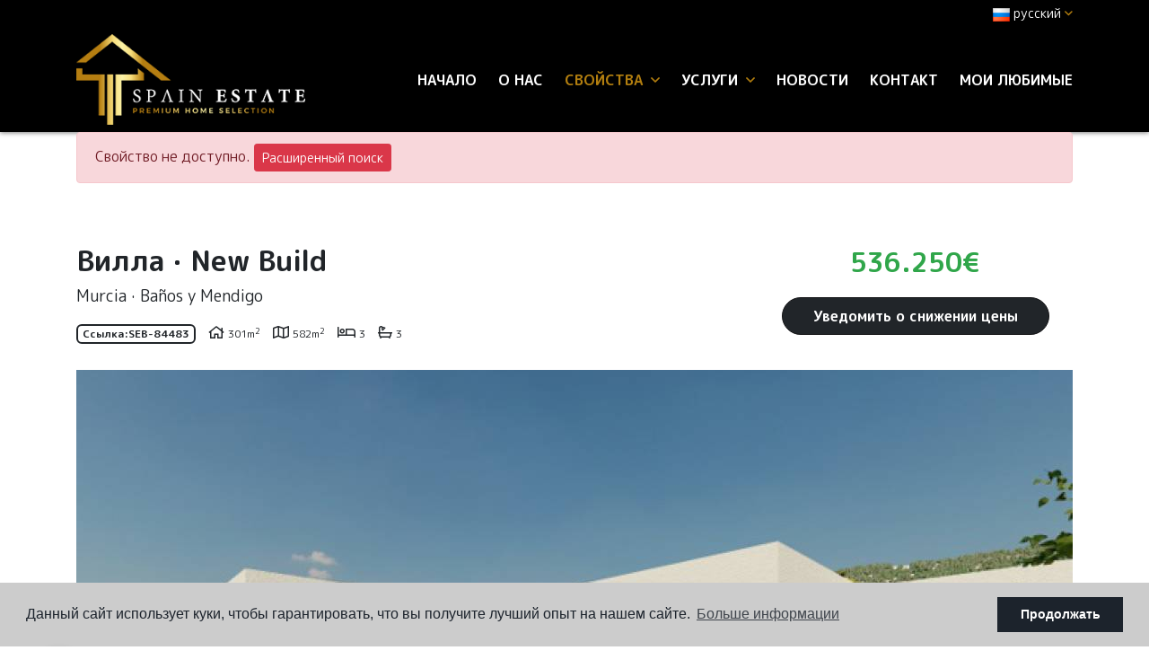

--- FILE ---
content_type: text/html; charset=UTF-8
request_url: https://spainestate.com/ru/imushestvo/6000/villa/new-build/ispaniya/murcia/banos-y-mendigo/banos-y-mendigo/
body_size: 15340
content:
<!DOCTYPE html> <!--[if lt IE 7 ]><html class="ie ie6" lang="ru"> <![endif]--> <!--[if IE 7 ]><html class="ie ie7" lang="ru"> <![endif]--> <!--[if IE 8 ]><html class="ie ie8" lang="ru"> <![endif]--> <!--[if (gte IE 9)|!(IE)]><!-->
<html lang="ru">
<!--<![endif]--> <head> <meta charset="utf-8"> <title>New Build &raquo; Вилла &raquo; Baños y Mendigo &raquo;</title> <meta name="description" content="New Build &raquo; Вилла &raquo; Baños y Mendigo &raquo; Baños y Mendigo. Дом от застройщика в Мурсии!" > <meta name="keywords" content="" > <meta property="og:site_name" content="spainestate.com"> <meta property="og:title" content="New Build &raquo; Вилла &raquo; Baños y Mendigo &raquo; Baños y Mendigo"> <meta name="facebook-domain-verification" content="zn7vnzz5sr5na64hlj4ie52rxqfjfy" /> <meta property="og:url" content="https://spainestate.com/ru/imushestvo/6000/villa/new-build/ispaniya/murcia/banos-y-mendigo/banos-y-mendigo/"> <meta property="og:type" content="website"> <meta property="og:description" content="New Build &raquo; Вилла &raquo; Baños y Mendigo &raquo; Baños y Mendigo. Дом от застройщика в Мурсии!"> <meta property="og:image" content="https://spainestate.com/media/images/properties/thumbnails/125492_lg.jpg"> <meta name="revisit-after" content="7 DAYS" > <meta name="viewport" content="width=device-width, initial-scale=1.0, maximum-scale=1.0, user-scalable=yes"> <meta http-equiv="Content-Type" name="Acumbamail-domain-verification" content="ac61d320-672a-11ed-b7d7-005056bd5094"/> <meta name="twitter:card" content="summary_large_image"> <meta name="twitter:site" content="@SpainEstateReal"> <meta name="twitter:creator" content="@SpainEstateReal"> <meta name="twitter:title" content="New Build &raquo; Вилла &raquo; Baños y Mendigo &raquo; Baños y Mendigo"> <meta name="twitter:description" content="New Build &raquo; Вилла &raquo; Baños y Mendigo &raquo; Baños y Mendigo. Дом от застройщика в Мурсии!"> <meta name="twitter:image" content="https://spainestate.com/media/images/properties/thumbnails/125492_lg.jpg"> <link href="https://fonts.googleapis.com/css?family=Open+Sans:300,400,600,700,800" rel="stylesheet"> <link rel="stylesheet" href="/css/website.1652274792.css"> <style type="text/css">.label-1 { background: #000000;color: #ffffff; }.label-2 { background: #2ba8e6;color: #ffffff; }.label-3 { background: #2bad71;color: #faebeb; }.label-4 { background: #000000;color: #ffffff; }.label-5 { background: #4db3d7;color: #ffffff; }.label-6 { background: #1c09e8;color: #e7eba4; }.label-7 { background: #94e0c1;color: #0f0101; }.label-8 { background: #2cb6d1;color: #e9f7a3; }.label-9 { background: #cee8f2;color: #1d1f29; }.label-10 { background: #e6d053;color: #050000; }</style> <script src='https://www.google.com/recaptcha/api.js?hl=ru"'></script> <link rel="alternate" hreflang="en" href="https://spainestate.com/property/6000/villa/new-build/spain/murcia/banos-y-mendigo/banos-y-mendigo/" /> <link rel="alternate" hreflang="de" href="https://spainestate.com/de/eigentum/6000/villa/neubau/spanien/murcia/banos-y-mendigo/banos-y-mendigo/" /> <link rel="alternate" hreflang="es" href="https://spainestate.com/es/propiedad/6000/villa/nueva-construccion/espana/murcia/banos-y-mendigo/banos-y-mendigo/" /> <link rel="alternate" hreflang="nl" href="https://spainestate.com/nl/eigendom/6000/villa/nieuw-gebouw/spanje/murcia/banos-y-mendigo/banos-y-mendigo/" /> <link rel="alternate" hreflang="no" href="https://spainestate.com/no/eiendom/6000/villa/nybygg/spania/murcia/banos-y-mendigo/banos-y-mendigo/" /> <link rel="alternate" hreflang="ru" href="https://spainestate.com/ru/imushestvo/6000/villa/new-build/ispaniya/murcia/banos-y-mendigo/banos-y-mendigo/" /> <link rel="alternate" hreflang="tr" href="https://spainestate.com/tr/ozellik/6000/villa/yeni-yapi/ispanya/murcia/banos-y-mendigo/banos-y-mendigo/" /> <link rel="alternate" hreflang="fr" href="https://spainestate.com/fr/propriete/6000/villa/new-build/espagne/murcia/banos-y-mendigo/banos-y-mendigo/" /> <link rel="alternate" hreflang="se" href="https://spainestate.com/se/fast-egendom/6000/villa/new-build/spanien/murcia/banos-y-mendigo/banos-y-mendigo/" /> <script type="application/ld+json"> { "@context" : "https://schema.org", "logo": "https://spainestate.com/media/images/website/logo.png", "image": "https://spainestate.com/media/images/banner/banner_6.jpg", "photo" : "https://spainestate.com/media/images/banner/banner_6.jpg", "priceRange" : "47.000€ - 3.950.000€", "@type" : "RealEstateAgent", "name":"Spain Estate", "url":"https://spainestate.com/", "sameAs": [ "https://www.facebook.com/spainestatecostablanca", "https://www.instagram.com/spain_estate/" ], "email":"info@spainestate.com", "telephone":"34658415002", "aggregateRating":{ "@type":"AggregateRating","ratingValue":"5","reviewCount":"7" }, "address" : { "@type": "PostalAddress", "addressLocality": "Torrevieja", "addressRegion": "Alicante", "postalCode": "03181", "streetAddress": "Calle Maria Parodi No. 2" }, "hasMap":"https://goo.gl/maps/y5X5TdNta2LaS4pY8" } </script> <script type="application/ld+json">{ "@context":"http://schema.org", "@type":"WebSite", "url": "https://spainestate.com", "potentialAction": { "@type":"SearchAction", "target":"https://spainestate.com/ru/svojstva/?globalsearch={search_term_string}", "query-input":"required name=search_term_string" } }</script> <link rel="shortcut icon" href="/media/images/icons/favicon.ico"> <link rel="apple-touch-icon" sizes="57x57" href="/media/images/icons/apple-icon-57x57.png" /> <link rel="apple-touch-icon" sizes="60x60" href="/media/images/icons/apple-icon-60x60.png" /> <link rel="apple-touch-icon" sizes="72x72" href="/media/images/icons/apple-icon-72x72.png" /> <link rel="apple-touch-icon" sizes="76x76" href="/media/images/icons/apple-icon-76x76.png" /> <link rel="apple-touch-icon" sizes="114x114" href="/media/images/icons/apple-icon-114x114.png" /> <link rel="apple-touch-icon" sizes="120x120" href="/media/images/icons/apple-icon-120x120.png" /> <link rel="apple-touch-icon" sizes="144x144" href="/media/images/icons/apple-icon-144x144.png" /> <link rel="apple-touch-icon" sizes="152x152" href="/media/images/icons/apple-icon-152x152.png" /> <link rel="apple-touch-icon" sizes="180x180" href="/media/images/icons/apple-icon-180x180.png" /> <link rel="icon" type="image/png" sizes="192x192" href="/media/images/icons/android-icon-192x192.png" /> <link rel="icon" type="image/png" sizes="32x32" href="/media/images/icons/favicon-32x32.png" /> <link rel="icon" type="image/png" sizes="96x96" href="/media/images/icons/favicon-96x96.png" /> <link rel="icon" type="image/png" sizes="16x16" href="/media/images/icons/favicon-16x16.png" /> <link rel="manifest" href="/media/images/icons/manifest.json" /> <meta name="msapplication-TileColor" content="#ffffff" /> <meta name="msapplication-TileImage" content="/media/images/icons/ms-icon-144x144.png" /> <meta name="theme-color" content="#ffffff" /> <meta name="GOOGLEBOT" content="INDEX,FOLLOW,ALL" > <meta name="ROBOTS" content="INDEX,FOLLOW,ALL" > <script async src="https://www.googletagmanager.com/gtag/js?id=UA-136228592-1"></script> <script>
  window.dataLayer = window.dataLayer || [];
  function gtag(){dataLayer.push(arguments);}
  gtag('js', new Date());

  gtag('config', 'UA-136228592-1');
</script> <meta name="yandex-verification" content="5dda2ecb661a39ca" /> </head> <body class="ru property interior"> <div class="wrapper-header"> <div class="main-header-top d-none d-lg-block"> <div class="container"> <div class="row"> <div class="col"> <div class="top-secund"> <div class="dropdown idiomas-dropdown"> <a href="http://spainestate.com/se/fast-egendom/6000/villa/new-build/spanien/murcia/banos-y-mendigo/banos-y-mendigo/" class="dropdown-toggle" id="dropdownMenu1" data-toggle="dropdown" aria-haspopup="true" aria-expanded="false"> <img src="/media/images/website/flags/ru.png" alt="русский"> <span>русский</span><i class="far fa-angle-down ml-1 c-terciary"></i> </a> <ul class="dropdown-menu animated fadeIn" aria-labelledby="dropdownMenu1"> <li class="dropdown-item"> <a href="http://spainestate.com/property/6000/villa/new-build/spain/murcia/banos-y-mendigo/banos-y-mendigo/"> <img src="/media/images/website/flags/en.png" alt="English"> <span>English</span> </a> </li> <li class="dropdown-item"> <a href="http://spainestate.com/de/eigentum/6000/villa/neubau/spanien/murcia/banos-y-mendigo/banos-y-mendigo/"> <img src="/media/images/website/flags/de.png" alt="Deutsch"> <span>Deutsch</span> </a> </li> <li class="dropdown-item"> <a href="http://spainestate.com/es/propiedad/6000/villa/nueva-construccion/espana/murcia/banos-y-mendigo/banos-y-mendigo/"> <img src="/media/images/website/flags/es.png" alt="Español"> <span>Español</span> </a> </li> <li class="dropdown-item"> <a href="http://spainestate.com/nl/eigendom/6000/villa/nieuw-gebouw/spanje/murcia/banos-y-mendigo/banos-y-mendigo/"> <img src="/media/images/website/flags/nl.png" alt="Dutch"> <span>Dutch</span> </a> </li> <li class="dropdown-item"> <a href="http://spainestate.com/no/eiendom/6000/villa/nybygg/spania/murcia/banos-y-mendigo/banos-y-mendigo/"> <img src="/media/images/website/flags/no.png" alt="Norsk"> <span>Norsk</span> </a> </li> <li class="dropdown-item"> <a href="http://spainestate.com/tr/ozellik/6000/villa/yeni-yapi/ispanya/murcia/banos-y-mendigo/banos-y-mendigo/"> <img src="/media/images/website/flags/tr.png" alt="Türk"> <span>Türk</span> </a> </li> <li class="dropdown-item"> <a href="http://spainestate.com/fr/propriete/6000/villa/new-build/espagne/murcia/banos-y-mendigo/banos-y-mendigo/"> <img src="/media/images/website/flags/fr.png" alt="Français"> <span>Français</span> </a> </li> <li class="dropdown-item"> <a href="http://spainestate.com/se/fast-egendom/6000/villa/new-build/spanien/murcia/banos-y-mendigo/banos-y-mendigo/"> <img src="/media/images/website/flags/se.png" alt="Svenska"> <span>Svenska</span> </a> </li> </ul> </div> </div> <div class="top-secund d-none d-lg-block"> <div class="weather"> </div> </div> </div> </div> </div> </div> <div class="main-header p-2"> <div class="container"> <div class="row align-items-center"> <div class="col-5 col-lg-3"> <a href="/ru/" class="brand" ><img src="/media/images/website/logo.png" class="img-fluid" alt="Spain Estate"></a> </div> <div class="col"> <div class="menu-responsivo text-right d-lg-none"> <div class="dropdown idiomas-dropdown"> <button class="btn btn-outline-primary dropdown-toggle" type="button" id="dropdownMenu1" data-toggle="dropdown" aria-haspopup="true" aria-expanded="false"> <img src="/media/images/website/flags/ru.png" alt="русский"> <span>русский</span><i class="far fa-angle-down ml-1 c-terciary"></i> </button> <ul class="dropdown-menu animated fadeIn" aria-labelledby="dropdownMenu1"> <li class="dropdown-item"> <a href="http://spainestate.com/property/6000/villa/new-build/spain/murcia/banos-y-mendigo/banos-y-mendigo/"> <img src="/media/images/website/flags/en.png" alt="English"> <span>English</span> </a> </li> <li class="dropdown-item"> <a href="http://spainestate.com/de/eigentum/6000/villa/neubau/spanien/murcia/banos-y-mendigo/banos-y-mendigo/"> <img src="/media/images/website/flags/de.png" alt="Deutsch"> <span>Deutsch</span> </a> </li> <li class="dropdown-item"> <a href="http://spainestate.com/es/propiedad/6000/villa/nueva-construccion/espana/murcia/banos-y-mendigo/banos-y-mendigo/"> <img src="/media/images/website/flags/es.png" alt="Español"> <span>Español</span> </a> </li> <li class="dropdown-item"> <a href="http://spainestate.com/nl/eigendom/6000/villa/nieuw-gebouw/spanje/murcia/banos-y-mendigo/banos-y-mendigo/"> <img src="/media/images/website/flags/nl.png" alt="Dutch"> <span>Dutch</span> </a> </li> <li class="dropdown-item"> <a href="http://spainestate.com/no/eiendom/6000/villa/nybygg/spania/murcia/banos-y-mendigo/banos-y-mendigo/"> <img src="/media/images/website/flags/no.png" alt="Norsk"> <span>Norsk</span> </a> </li> <li class="dropdown-item"> <a href="http://spainestate.com/tr/ozellik/6000/villa/yeni-yapi/ispanya/murcia/banos-y-mendigo/banos-y-mendigo/"> <img src="/media/images/website/flags/tr.png" alt="Türk"> <span>Türk</span> </a> </li> <li class="dropdown-item"> <a href="http://spainestate.com/fr/propriete/6000/villa/new-build/espagne/murcia/banos-y-mendigo/banos-y-mendigo/"> <img src="/media/images/website/flags/fr.png" alt="Français"> <span>Français</span> </a> </li> <li class="dropdown-item"> <a href="http://spainestate.com/se/fast-egendom/6000/villa/new-build/spanien/murcia/banos-y-mendigo/banos-y-mendigo/"> <img src="/media/images/website/flags/se.png" alt="Svenska"> <span>Svenska</span> </a> </li> </ul> </div> <a class="responsive-search-button btn btn-outline-primary" href="#"><i class="fa fa-search" aria-hidden="true"></i></a> <a class="responsive-menu-button btn btn-outline-primary ml-2" href="#sidr-main"><i class="fa fa-bars" aria-hidden="true"></i></a> </div> <nav id="main-nav" class="d-none d-lg-block"> <a class="responsive-menu-button d-md-none close-sidebar" href="#sidr-main"><i class="fas fa-times"></i></a> <ul class="list-inline mb-0 float-right"> <li class="list-inline-item"><a href="/ru/">Начало</a></li> <li class="list-inline-item"><a href="/ru/kompaniya/">О нас</a></li> <li  class="dropdown  active list-inline-item"> <a href="/ru/svojstva/" class="dropdown-toggle" role="button" data-toggle="dropdown" id="dropdownMenuLink1" aria-haspopup="true" aria-expanded="false">свойства <i class="far fa-angle-down ml-1 d-none d-lg-inline-block c-terciary"></i></a> <ul class="dropdown-menu animated fadeIn" aria-labelledby="dropdownMenuLink1if"> <li class="dropdown-item d-lg-none"> <a href="/ru/svojstva/">Просмотреть все свойства</a> </li> <li class="dropdown-item"><a href="/ru/svojstva-long-time-rental/">Long time Rental</a></li> <li class="dropdown-item"><a href="/ru/svojstva-new-build/">New Build</a></li> <li class="dropdown-item"><a href="/ru/svojstva-purchase-option/">Purchase Option</a></li> <li class="dropdown-item"><a href="/ru/svojstva-sale/">Sale</a></li> <li class="dropdown-item"><a href="/ru/svojstva-short-time-rental/">Short time rental</a></li> <li class="dropdown-item"><a href="/ru/svojstva-karty/">Карта недвижимости</a></li> </ul> </li> <li  class="dropdown   list-inline-item"> <a href="/ru/uslugi/" class="dropdown-toggle" role="button" data-toggle="dropdown" id="dropdownMenuLink1" aria-haspopup="true" aria-expanded="false">услуги <i class="far fa-angle-down ml-1 d-none d-lg-inline-block c-terciary"></i></a> <ul class="dropdown-menu animated fadeIn" aria-labelledby="dropdownMenuLink1if"> <li class="dropdown-item"><a href="/ru/golden-visa/">Получить Золотую Визу Испании</a></li> <li class="dropdown-item"><a href="/ru/prodat-svoyu-nedvizhimost/">Продать недвижимость</a></li> </ul> </li> <li class="list-inline-item"><a href="/ru/novosti/">Новости</a></li> <li class="list-inline-item"><a href="/ru/kontakt/">контакт</a></li> <li class="list-inline-item"><a href="/ru/izbrannoe/"><span class="favor"></span> Мои любимые <span id="budget-fav"></span></a></li> </ul> </nav> </div> </div> </div> </div> </div> <div class="buscador d-lg-none"> <div class="container"> <div class="row"> <div class="col-md-12"> <form action="/ru/svojstva/" method="get" id="searchHomeForm" role="form" class="validate"> <div class="row"> <div class="col-lg-12"> <div class="row"> <div class="col-lg-3 d-lg-none mb-3 mb-lg-0"> <div class="form-group d-lg-none text-right"> <a href="#" class="responsive-search-button"><i class="fa fa-times" aria-hidden="true"></i></a> </div> </div> <div class="col-lg-3"> <div class="form-group"> <select name="st[]" id="st" class="form-control select2" multiple data-placeholder="состояние"> <option value="">состояние</option> <option value="4" >Long time Rental</option> <option value="2" >New Build</option> <option value="5" >Purchase Option</option> <option value="1" >Sale</option> <option value="3" >Short time rental</option> </select> </div> </div> <div class="col-lg-3"> <div class="form-group"> <select name="tp[]" id="tp" class="form-control select2" multiple data-placeholder="вид"> <option value="102" >Garaje</option> <option value="58" >Вилла</option> <option value="57" >Гараж</option> <option value="95" >Дом рядовой застройки</option> <option value="1" >Квартира / Квартира</option> <option value="94" >Коммерческие помещения</option> <option value="14" >пентхауз</option> <option value="3" >участок</option> </select> </div> </div> <div class="col-lg-3"> <div class="form-group"> <select name="loct[]" id="loct" class="form-control select2" multiple data-placeholder="город"> <option value="">город</option> <option value="8162" >Algorfa</option> <option value="8141" >Alicante</option> <option value="8208" >Almoradí</option> <option value="8155" >Benidorm</option> <option value="8237" >Ciudad quesada</option> <option value="8504" >Ciudad Quesada</option> <option value="8221" >Crevillente</option> <option value="8217" >Dolores</option> <option value="8170" >Guardamar del Segura</option> <option value="8266" >La Mata</option> <option value="8412" >Los balcones</option> <option value="8241" >Los Montesinos</option> <option value="8282" >Mil Palmeras</option> <option value="8292" >Mutxamel</option> <option value="8176" >Orihuela</option> <option value="8209" >Orihuela Costa</option> <option value="8499" >Orihuela Costa</option> <option value="8210" >Pilar de la Horadada</option> <option value="8500" >Punta Prima</option> <option value="8151" >Rojales</option> <option value="8228" >San Fulgencio</option> <option value="8166" >San Isidro</option> <option value="8178" >San Miguel de Salinas</option> <option value="8428" >Santa Rosalía</option> <option value="8232" >Torre de la Horadada</option> <option value="8150" >Torrevieja</option> <option value="8364" >Torrevieja Centro</option> <option value="8502" >Torrevieja Centro</option> </select> </div> </div> <div class="col-lg-3 d-none d-lg-block"> <div class="result pt-2"><span></span> свойства</div> </div> </div> <div class="row"> <div class="col-lg-2"> <div class="form-group"> <select name="prds" id="prds" class="form-control"> <option value="" selected>Цена от</option> <option value="200" >200 €</option> <option value="400" >400 €</option> <option value="600" >600 €</option> <option value="800" >800 €</option> <option value="1000" >1.000 €</option> <option value="1200" >1.200 €</option> <option value="1400" >1.400 €</option> <option value="1600" >1.600 €</option> <option value="1800" >1.800 €</option> <option value="2000" >2.000 €</option> <option value="3000" >+3.000 €</option> <option value="50000" >50.000 €</option> <option value="100000" >100.000€</option> <option value="150000" >150.000 €</option> <option value="200000" >200.000 €</option> <option value="250000" >250.000 €</option> <option value="300000" >300.000 €</option> <option value="350000" >350.000 €</option> <option value="400000" >400.000 €</option> <option value="450000" >450.000 €</option> <option value="500000" >500.000 €</option> <option value="550000" >550.000 €</option> <option value="600000" >600.000 €</option> <option value="650000" >650.000 €</option> <option value="700000" >700.000 €</option> <option value="1000000" >+1.000.000 €</option> </select> </div> </div> <div class="col-lg-2"> <div class="form-group"> <select name="prhs" id="prhs" class="form-control"> <option value="" selected>Цена до</option> <option value="200" >200 €</option> <option value="400" >400 €</option> <option value="600" >600 €</option> <option value="800" >800 €</option> <option value="1000" >1.000 €</option> <option value="1200" >1.200 €</option> <option value="1400" >1.400 €</option> <option value="1600" >1.600 €</option> <option value="1800" >1.800 €</option> <option value="2000" >2.000 €</option> <option value="3000" >+3.000 €</option> <option value="50000" >50.000 €</option> <option value="100000" >100.000€</option> <option value="150000" >150.000 €</option> <option value="200000" >200.000 €</option> <option value="250000" >250.000 €</option> <option value="300000" >300.000 €</option> <option value="350000" >350.000 €</option> <option value="400000" >400.000 €</option> <option value="450000" >450.000 €</option> <option value="500000" >500.000 €</option> <option value="550000" >550.000 €</option> <option value="600000" >600.000 €</option> <option value="650000" >650.000 €</option> <option value="700000" >700.000 €</option> <option value="1000000" >+1.000.000 €</option> </select> </div> </div> <div class="col-lg-2"> <div class="form-group"> <select name="bd" id="bd" class="form-control"> <option value="" selected>спальни</option> <option value="1" >1</option> <option value="2" >2</option> <option value="3" >3</option> <option value="4" >4</option> <option value="5" >+5</option> </select> </div> </div> <div class="col-lg-3"> <div class="form-group"> <input type="text" name="rf" id="rf" class="form-control" value="" placeholder="Справка" /> </div> </div> <div class="col-lg-3"> <div class="form-group"> <input type="hidden" name="date" id="date" value="1769946929" /> <input type="hidden" name="langx" id="langx" value="ru"> <button type="submit" class="btn btn-primary btn-block btn-search">Поиск недвижимости</button> </div> <div class="d-lg-none"> <div class="result"><span></span> свойства</div> </div> </div> </div> </div> </div> </form> </div> </div> </div> </div> <div class="container"> <div class="row"> <div class="col"> <div class="alert alert-danger" role="alert">
        Свойство не доступно.
        <a href="/ru/rasshirennyj-poisk/" class="btn btn-danger btn-sm">Расширенный поиск</a> </div> </div> </div> </div> <div class="property-title"> <div class="container"> <div class="row"> <div class="col-lg-8"> <h1 class="main-title"> <span>Вилла</span> ·
        <span>New Build</span> <small class="text-muted"> <span>Murcia</span> ·
            <span>Baños y Mendigo</span> </small> </h1> <div class="referencia">
                    Ссылка:<strong>SEB-84483</strong> </div> <div  class="icons"> <div class="d-inline-block"> <i class="far fa-home"></i> <span>301m<sup>2</sup></span> </div> <div class="d-inline-block"> <i class="far fa-map"></i> <span class="m2p">582m<sup>2</sup></span> </div> <div class="d-inline-block"> <i class="far fa-bed"></i> <span class="beds">3</span> </div> <div class="d-inline-block"> <i class="far fa-bath"></i> <span class="baths">3</span> </div> </div> </div> <div class="col-lg-4"> <div class="wrapper-price"> <div class="prices">
                                    536.250€
            </div> <a href="#" class="btn btn-primary d-inline-block btn-g1" data-toggle="modal" data-target="#bajadaModal">Уведомить о снижении цены</a> </div> </div> </div> </div> </div> <div class="property-gallery"> <div class="container"> <div class="row"> <div class="col-lg-12"> <div class="property-gal"> <div class="labels"> </div> <div class="property-slider"> <div class="slides"> <div> <a href="/img/new-build-villa-banos-y-mendigo_125492_lgx.jpg" class="gallProp"> <img src="/img/new-build-villa-banos-y-mendigo_125492_lgx.jpg" class='img-fluid' alt="New Build - Вилла - Baños y Mendigo" title="New Build - Вилла - Baños y Mendigo"> </a> </div> <div> <a href="/img/new-build-villa-banos-y-mendigo_125493_lgx.jpg" class="gallProp"> <img src="/img/new-build-villa-banos-y-mendigo_125493_lgx.jpg" class='img-fluid' alt="New Build - Вилла - Baños y Mendigo" title="New Build - Вилла - Baños y Mendigo"> </a> </div> <div> <a href="/img/new-build-villa-banos-y-mendigo_125494_lgx.jpg" class="gallProp"> <img src="/img/new-build-villa-banos-y-mendigo_125494_lgx.jpg" class='img-fluid' alt="New Build - Вилла - Baños y Mendigo" title="New Build - Вилла - Baños y Mendigo"> </a> </div> <div> <a href="/img/new-build-villa-banos-y-mendigo_125495_lgx.jpg" class="gallProp"> <img src="/img/new-build-villa-banos-y-mendigo_125495_lgx.jpg" class='img-fluid' alt="New Build - Вилла - Baños y Mendigo" title="New Build - Вилла - Baños y Mendigo"> </a> </div> <div> <a href="/img/new-build-villa-banos-y-mendigo_125496_lgx.jpg" class="gallProp"> <img src="/img/new-build-villa-banos-y-mendigo_125496_lgx.jpg" class='img-fluid' alt="New Build - Вилла - Baños y Mendigo" title="New Build - Вилла - Baños y Mendigo"> </a> </div> <div> <a href="/img/new-build-villa-banos-y-mendigo_125497_lgx.jpg" class="gallProp"> <img src="/img/new-build-villa-banos-y-mendigo_125497_lgx.jpg" class='img-fluid' alt="New Build - Вилла - Baños y Mendigo" title="New Build - Вилла - Baños y Mendigo"> </a> </div> <div> <a href="/img/new-build-villa-banos-y-mendigo_125498_lgx.jpg" class="gallProp"> <img src="/img/new-build-villa-banos-y-mendigo_125498_lgx.jpg" class='img-fluid' alt="New Build - Вилла - Baños y Mendigo" title="New Build - Вилла - Baños y Mendigo"> </a> </div> <div> <a href="/img/new-build-villa-banos-y-mendigo_125499_lgx.jpg" class="gallProp"> <img src="/img/new-build-villa-banos-y-mendigo_125499_lgx.jpg" class='img-fluid' alt="New Build - Вилла - Baños y Mendigo" title="New Build - Вилла - Baños y Mendigo"> </a> </div> <div> <a href="/img/new-build-villa-banos-y-mendigo_125500_lgx.jpg" class="gallProp"> <img src="/img/new-build-villa-banos-y-mendigo_125500_lgx.jpg" class='img-fluid' alt="New Build - Вилла - Baños y Mendigo" title="New Build - Вилла - Baños y Mendigo"> </a> </div> <div> <a href="/img/new-build-villa-banos-y-mendigo_125501_lgx.jpg" class="gallProp"> <img src="/img/new-build-villa-banos-y-mendigo_125501_lgx.jpg" class='img-fluid' alt="New Build - Вилла - Baños y Mendigo" title="New Build - Вилла - Baños y Mendigo"> </a> </div> <div> <a href="/img/new-build-villa-banos-y-mendigo_125502_lgx.jpg" class="gallProp"> <img src="/img/new-build-villa-banos-y-mendigo_125502_lgx.jpg" class='img-fluid' alt="New Build - Вилла - Baños y Mendigo" title="New Build - Вилла - Baños y Mendigo"> </a> </div> <div> <a href="/img/new-build-villa-banos-y-mendigo_125503_lgx.jpg" class="gallProp"> <img src="/img/new-build-villa-banos-y-mendigo_125503_lgx.jpg" class='img-fluid' alt="New Build - Вилла - Baños y Mendigo" title="New Build - Вилла - Baños y Mendigo"> </a> </div> <div> <a href="/img/new-build-villa-banos-y-mendigo_125504_lgx.jpg" class="gallProp"> <img src="/img/new-build-villa-banos-y-mendigo_125504_lgx.jpg" class='img-fluid' alt="New Build - Вилла - Baños y Mendigo" title="New Build - Вилла - Baños y Mendigo"> </a> </div> <div> <a href="/img/new-build-villa-banos-y-mendigo_125505_lgx.jpg" class="gallProp"> <img src="/img/new-build-villa-banos-y-mendigo_125505_lgx.jpg" class='img-fluid' alt="New Build - Вилла - Baños y Mendigo" title="New Build - Вилла - Baños y Mendigo"> </a> </div> </div> </div> <div class="property-gallery-slider"> <div class="slides"> <div> <img src="/img/new-build-villa-banos-y-mendigo_125492_sm.jpg" class='img-fluid' alt="New Build - Вилла - Baños y Mendigo" title="New Build - Вилла - Baños y Mendigo"> </div> <div> <img src="/img/new-build-villa-banos-y-mendigo_125493_sm.jpg" class='img-fluid' alt="New Build - Вилла - Baños y Mendigo" title="New Build - Вилла - Baños y Mendigo"> </div> <div> <img src="/img/new-build-villa-banos-y-mendigo_125494_sm.jpg" class='img-fluid' alt="New Build - Вилла - Baños y Mendigo" title="New Build - Вилла - Baños y Mendigo"> </div> <div> <img src="/img/new-build-villa-banos-y-mendigo_125495_sm.jpg" class='img-fluid' alt="New Build - Вилла - Baños y Mendigo" title="New Build - Вилла - Baños y Mendigo"> </div> <div> <img src="/img/new-build-villa-banos-y-mendigo_125496_sm.jpg" class='img-fluid' alt="New Build - Вилла - Baños y Mendigo" title="New Build - Вилла - Baños y Mendigo"> </div> <div> <img src="/img/new-build-villa-banos-y-mendigo_125497_sm.jpg" class='img-fluid' alt="New Build - Вилла - Baños y Mendigo" title="New Build - Вилла - Baños y Mendigo"> </div> <div> <img src="/img/new-build-villa-banos-y-mendigo_125498_sm.jpg" class='img-fluid' alt="New Build - Вилла - Baños y Mendigo" title="New Build - Вилла - Baños y Mendigo"> </div> <div> <img src="/img/new-build-villa-banos-y-mendigo_125499_sm.jpg" class='img-fluid' alt="New Build - Вилла - Baños y Mendigo" title="New Build - Вилла - Baños y Mendigo"> </div> <div> <img src="/img/new-build-villa-banos-y-mendigo_125500_sm.jpg" class='img-fluid' alt="New Build - Вилла - Baños y Mendigo" title="New Build - Вилла - Baños y Mendigo"> </div> <div> <img src="/img/new-build-villa-banos-y-mendigo_125501_sm.jpg" class='img-fluid' alt="New Build - Вилла - Baños y Mendigo" title="New Build - Вилла - Baños y Mendigo"> </div> <div> <img src="/img/new-build-villa-banos-y-mendigo_125502_sm.jpg" class='img-fluid' alt="New Build - Вилла - Baños y Mendigo" title="New Build - Вилла - Baños y Mendigo"> </div> <div> <img src="/img/new-build-villa-banos-y-mendigo_125503_sm.jpg" class='img-fluid' alt="New Build - Вилла - Baños y Mendigo" title="New Build - Вилла - Baños y Mendigo"> </div> <div> <img src="/img/new-build-villa-banos-y-mendigo_125504_sm.jpg" class='img-fluid' alt="New Build - Вилла - Baños y Mendigo" title="New Build - Вилла - Baños y Mendigo"> </div> <div> <img src="/img/new-build-villa-banos-y-mendigo_125505_sm.jpg" class='img-fluid' alt="New Build - Вилла - Baños y Mendigo" title="New Build - Вилла - Baños y Mendigo"> </div> </div> </div> </div> </div> </div> </div> </div> <div class="property-data position-static"> <div class="container position-static"> <div class="menu-property scroll-tabs d-none d-lg-block"> <div class="row"> <div class="col-lg-12"> <ul class="nav nav-tabs nav-fillx" id="tabs" role="tablist"> <li class="nav-item col pl-0 pr-0"><a href="#pane-caracteristicas" class="nav-link active" id="tab-caracteristicas" >Характеристики</a></li> <li class="nav-item col pl-0 pr-0"><a href="#pane-descripcion" class="nav-link" id="tab-descripcion" >Описание</a></li> <li class="nav-item col pl-0 pr-0"><a href="#pane-mapa" class="nav-link" id="tab-mapa" >Место нахождения</a></li> <li class="nav-item col pl-0 pr-0"><a href="#pane-economia" class="nav-link" id="tab-economia" >экономика</a></li> </ul> </div> </div> </div> </div> <div class="container prop-panels position-static"> <div class="row position-static"> <div class="col-lg-8"> <div class="tab-content mb-4 mb-lg-0" id="pn-content" role="tablist"> <div id="pane-caracteristicas" class="card-body"> <div class="row no-gutters"> <div class="col"><h3 class="title-tab">Характеристики</h3></div> </div> <div class="row"> <div class="col-12 col-md-6 mb-3"><i class="fas fa-check"></i> спальни: 3</div> <div class="col-12 col-md-6 mb-3"><i class="fas fa-check"></i> В ванных комнатах: 3</div> <div class="col-12 col-md-6 mb-3"><i class="fas fa-check"></i> построен: 301m<sup>2</sup></div> <div class="col-12 col-md-6 mb-3"><i class="fas fa-check"></i> участок: 582m<sup>2</sup></div> <div class="col-12 col-md-6 mb-3"><i class="fas fa-check"></i> Класс энергопотребления: A</div> <div class="col-12 col-md-6 mb-3"><i class="fas fa-check"></i> Orientation: Sur</div> <div class="col-12 col-md-6 mb-3"><i class="fas fa-check"></i> Furnished: No</div> <div class="col-12 col-md-6 mb-3"><i class="fas fa-check"></i> Garage: No tiene</div> <div class="col-12 col-md-6 mb-3"><i class="fas fa-check"></i> Solarium: No</div> <div class="col-12 col-md-6 mb-3"><i class="fas fa-check"></i> Floor: 0</div> <div class="col-12 col-md-6 mb-3"><i class="fas fa-check"></i> Terrace (m2): 51</div> <div class="col-12 col-md-6 mb-3"><i class="fas fa-check"></i> Distance sea: 30000</div> </div> <div class="row"> <div class="col-12"> <div class="energy-prop d-flex align-items-center"> <div class="energy-img"><img src="/media/images/website/energia.png" alt="Энергетический рейтинг"></div> <div class="energy-text"> <div class="text1">Энергетический рейтинг:</div> <div class="text2">A</div> </div> </div> </div> </div> </div> <div id="pane-descripcion" class="card-body"> <div class="row no-gutters"> <div class="col"><h3 class="title-tab">Описание</h3></div> </div> <p>Дом от застройщика в Мурсии!</p> </div> <div id="pane-mapa" class="card-body"> <div class="row no-gutters"> <div class="col"><h3 class="title-tab">Место нахождения</h3></div> </div> <div class="porta-gmap"> <div class="gmap" id="gmap"></div> </div> </div> <div id="pane-economia" class="card-body"> <div class="row no-gutters"> <div class="col"><h3 class="title-tab">экономика</h3></div> </div> <div class="row"> <div class="col-12"> <p class="mb-3"><small>Эта информация может подвеграться изменениям и не является частью будущего контракта. Предложение может быть изменено или отозвано без предварительного уведомления. Расходы на покупку не включены в цену обьекта</small></p> </div> </div> <div class="row"> <div class="col-md-6"> <form name="formCalc" method="post" id="formCalc" class="prop-contact validate clearfix"> <h2 class="title-tab">Расчет ипотеки</h2> <div class="form-group"> <label for="muamount">Количество:</label> <input id="muamount" size="12" type="text" name="muamount" value="536250" class="form-control required"> </div> <div class="form-group"> <label for="muinterest">Интерес:</label> <input id="muinterest" size="5" type="text" name="muinterest" value="3.5" class="form-control required"> </div> <div class="form-group"> <label for="muterm">продолжительность:</label> <div class="relative"> <select name="muterm" id="muterm" class="form-control required"> <option value="1">1 Год</option> <option value="2">2 лет</option> <option value="3">3 лет</option> <option value="4">4 лет</option> <option value="5">5 лет</option> <option value="6">6 лет</option> <option value="7">7 лет</option> <option value="8">8 лет</option> <option value="9">9 лет</option> <option value="10">10 лет</option> <option value="11">11 лет</option> <option value="12">12 лет</option> <option value="13">13 лет</option> <option value="14">14 лет</option> <option value="15">15 лет</option> <option value="16">16 лет</option> <option value="17">17 лет</option> <option value="18">18 лет</option> <option value="19">19 лет</option> <option value="20" selected="">20 лет</option> <option value="21">21 лет</option> <option value="22">22 лет</option> <option value="23">23 лет</option> <option value="24">24 лет</option> <option value="25">25 лет</option> <option value="26">26 лет</option> <option value="27">27 лет</option> <option value="28">28 лет</option> <option value="29">29 лет</option> <option value="30">30 лет</option> </select> </div> </div> <button type="button" name="calc" id="calc" class="btn btn-primary btn-block mb-3" style="margin-top: 20px;">подсчитывать</button> <div class="form-group"> <label for="txtrepay">Ваши ежемесячные платежи будут:</label> <input id="txtrepay" size="12" type="text" name="txtrepay" class="form-control"> </div> </form> </div> <div class="col-md-6"> <h2 class="title-tab">Обмен валют</h2> <ul class="list-exchange list-unstyled"><li><strong class="c3">Фунтов стерлингов:</strong> 465.733 GBP</li><li><strong class="c3">Русский рубль:</strong> 465.733 RUB</li><li><strong class="c3">швейцарский франк:</strong> 492.707 CHF</li><li><strong class="c3">китайский юань:</strong> 4.460.313 CNY</li><li><strong class="c3">доллар:</strong> 642.106 USD</li><li><strong class="c3">шведская крона:</strong> 5.678.083 SEK</li><li><strong class="c3">Норвежская корона:</strong> 6.179.209 NOK</li></ul> </div> </div> </div> </div> </div> <div class="col position-static"> <div class="contact-fixed"> <div class="contact-form"> <form action="#" id="requestInfoForm" method="post" class="prop-contact validate"> <h3 class="title-g">Свяжитесь с нами</h3> <input type="hidden" name="motivo" value=""> <div class="form-group"> <input type="text" class="form-control form-control-sm required" name="name" id="name" placeholder="имя  *"> </div> <div class="form-group"> <input type="text" class="form-control form-control-sm required email" name="email" id="email" placeholder="Эл. почта  *"> </div> <div class="form-group"> <input type="text" class="form-control form-control-sm " name="phone" id="phone" placeholder="Телефон"> </div> <div class="form-group"> <textarea name="comment" id="comment" class="form-control form-control-sm required" rows="8" placeholder="запрос *"></textarea> </div> <div class="checkbox"> <label> <input type="checkbox" name="lpd" id="lpd" class="required">
                                        Установите флажок, чтобы связаться с нами и согласиться с вашей информацией, используемой в соответствии с нашей <a href="/ru/konfidencialnost/" target="_blank"> Политикой конфиденциальности </a>, которую вы автоматически добавите в наш список рассылки, но вы можете отказаться в любое время
                </label> </div> <input type="hidden" name="lang" value="ru"> <input type="hidden" name="id" value="6000"> <input type="hidden" name="f010226" value="" class="hide"> <div class="legal"> </div> <div class="boton"> <input type="submit" value="Запрос информации" class="btn btn-primary btn-block btn-g1" /> </div> <div class="gdpr"> <b>Responsable del tratamiento:</b> Spain Estate,
<b>Finalidad del tratamiento:</b> Gestión y control de los servicios ofrecidos a través de la página Web de Servicios inmobiliarios, Envío de información a traves de newsletter y otros,
 <b>Legitimación:</b> Por consentimiento,
 <b>Destinatarios:</b> No se cederan los datos, salvo para elaborar contabilidad,
 <b>Derechos de las personas interesadas:</b> Acceder, rectificar y suprimir los datos, solicitar la portabilidad de los mismos, oponerse altratamiento y solicitar la limitación de éste,
 <b>Procedencia de los datos: </b> El Propio interesado,
 <b>Información Adicional: </b> Puede consultarse la información adicional y detallada sobre protección de datos <a href="/privacy/" target="_blank">Aquí</a>.
</div> </form> </div> </div> <div class="botonera buttons-fixed"> <a target="_blank" href="https://wa.me/+34658415002/?text=%D0%AF%20%D0%B8%D0%BD%D1%82%D0%B5%D1%80%D0%B5%D1%81%D1%83%D1%8E%D1%81%D1%8C%20%D1%8D%D1%82%D0%B8%D0%BC%20%D1%81%D0%B2%D0%BE%D0%B9%D1%81%D1%82%D0%B2%D0%BE%D0%BC%3A%20SEB-84483" class=" btn btn-primary btn-block btn-g1 mb-2"><i class="fab fa-whatsapp"></i> Как связаться с Whatsapp</a> <a href="#" data-href="/modules/property/add-fav.php?fav=6000" class="btn btn-primary btn-block btn-g1 mb-2 add-fav " title="Добавить в избранное" rel="nofollow"><i class="far fa-heart"></i><span>Добавить в избранное</span></a> <a href="#" data-href="/modules/property/rem-fav.php?fav=6000" class="btn btn-primary btn-block btn-g1 mb-2 rem-fav fav-hide" title="Удалить из избранного" rel="nofollow"><i class="fa fa-heart"></i><span>Удалить из избранного</span></a> <a href="#" class="btn btn-primary btn-block btn-g1 mb-2" data-toggle="modal" data-target="#friendPureModal">Отправить другу</a> <a href="/modules/property/save.php?id=6000&lang=ru" target="_blank" class="btn btn-primary btn-block btn-g1 mb-2 descargar" rel="nofollow">PDF / Версия для печати</a> </div> </div> </div> </div> </div> <div id="similares-properties" style="background: none !important;"> <div class="container pb-5"> <div class="row"> <div class="col-md-12"> <h2 class="title-destacadas" style="color: #000 !important">Аналогичная</h2> <div class="slides"> <div class="slides-item"> <div class="property-featured"> <a href="/ru/imushestvo/8476/villa/new-build/ispaniya/alicante/los-montesinos/alicante/" class=""> <div class="porta-img"> <div class="labels"> <div class="badge badge-info label-6">Одноэтажный дом</div><br> <div class="badge badge-info label-8">ЧАСТНЫЙ БАССЕЙН</div><br> </div> <img src="/img/villa-new-build-los-montesinos-alicante_188914_md.jpg" class='img-fluid' alt="Вилла - New Build - Los Montesinos - Alicante" title="Вилла - New Build - Los Montesinos - Alicante"> </div> </a> <div class="wrapper-text pb-2" style="
        background-position: 50%;
        background-size: cover;
        background-repeat: no-repeat;
        background-image: url(/media/images/website/black-marble.jpg);"> <a href="#" data-href="/modules/property/add-fav.php?fav=8476" class="add-fav btn " title="Добавить в избранное" rel="nofollow"><i class="far fa-heart"></i></a> <a href="#" data-href="/modules/property/rem-fav.php?fav=8476" class="rem-fav btn fav-hide" title="Удалить из избранного" rel="nofollow"><i class="fa fa-heart"></i></a> <a href="/ru/imushestvo/8476/villa/new-build/ispaniya/alicante/los-montesinos/alicante/" class=""> <h2 class="text-white" title="Вилла - New Build">Вилла - New Build</h2> <h3 class="text-white" title="Los Montesinos  - Alicante">Los Montesinos  - Alicante</h3> <div class="ref">
                    Ref: <strong>SE53-05</strong> </div> <div class="prices">
                                            Из
                                                                                        529.000 €
                                    </div> <div  class="icons text-white"> <div class="d-inline-block"> <i class="far fa-home"></i> <span>117m<sup>2</sup></span> </div> <div class="d-inline-block"> <i class="far fa-map"></i> <span class="m2p">401m<sup>2</sup></span> </div> <div class="d-inline-block"> <i class="far fa-bed"></i> <span class="beds">3</span> </div> <div class="d-inline-block"> <i class="far fa-bath"></i> <span class="baths">2</span> </div> <div class="d-inline-block"> <i class="far fa-swimming-pool"></i> </div> </div> </a> </div> </div> </div> <div class="slides-item"> <div class="property-featured"> <a href="/ru/imushestvo/8458/villa/new-build/ispaniya/alicante/orihuela-costa/villamartin/" class=""> <div class="porta-img"> <div class="labels"> <div class="badge badge-info label-3">гольф</div><br> <div class="badge badge-info label-8">ЧАСТНЫЙ БАССЕЙН</div><br> </div> <img src="/img/villa-new-build-orihuela-costa-villamartin_188249_md.jpg" class='img-fluid' alt="Вилла - New Build - Orihuela Costa - Villamartín" title="Вилла - New Build - Orihuela Costa - Villamartín"> </div> </a> <div class="wrapper-text pb-2" style="
        background-position: 50%;
        background-size: cover;
        background-repeat: no-repeat;
        background-image: url(/media/images/website/black-marble.jpg);"> <a href="#" data-href="/modules/property/add-fav.php?fav=8458" class="add-fav btn " title="Добавить в избранное" rel="nofollow"><i class="far fa-heart"></i></a> <a href="#" data-href="/modules/property/rem-fav.php?fav=8458" class="rem-fav btn fav-hide" title="Удалить из избранного" rel="nofollow"><i class="fa fa-heart"></i></a> <a href="/ru/imushestvo/8458/villa/new-build/ispaniya/alicante/orihuela-costa/villamartin/" class=""> <h2 class="text-white" title="Вилла - New Build">Вилла - New Build</h2> <h3 class="text-white" title="Orihuela Costa  - Villamartín">Orihuela Costa  - Villamartín</h3> <div class="ref">
                    Ref: <strong>SE18-07</strong> </div> <div class="prices">
                                            Из
                                                                                        499.900 €
                                    </div> <div  class="icons text-white"> <div class="d-inline-block"> <i class="far fa-home"></i> <span>185m<sup>2</sup></span> </div> <div class="d-inline-block"> <i class="far fa-map"></i> <span class="m2p">240m<sup>2</sup></span> </div> <div class="d-inline-block"> <i class="far fa-bed"></i> <span class="beds">4</span> </div> <div class="d-inline-block"> <i class="far fa-bath"></i> <span class="baths">4</span> </div> <div class="d-inline-block"> <i class="far fa-swimming-pool"></i> </div> </div> </a> </div> </div> </div> <div class="slides-item"> <div class="property-featured"> <a href="/ru/imushestvo/7486/villa/sale/ispaniya/alicante/orihuela-costa/orihuela-costa/" class=""> <div class="porta-img"> <div class="labels"> <div class="badge badge-info label-2">Рядом с морем</div><br> <div class="badge badge-info label-6">Одноэтажный дом</div><br> <div class="badge badge-info label-8">ЧАСТНЫЙ БАССЕЙН</div><br> </div> <img src="/img/villa-sale-orihuela-costa-orihuela-costa_162142_md.jpg" class='img-fluid' alt="Вилла - Sale - Orihuela Costa - Orihuela Costa" title="Вилла - Sale - Orihuela Costa - Orihuela Costa"> </div> </a> <div class="wrapper-text pb-2" style="
        background-position: 50%;
        background-size: cover;
        background-repeat: no-repeat;
        background-image: url(/media/images/website/black-marble.jpg);"> <a href="#" data-href="/modules/property/add-fav.php?fav=7486" class="add-fav btn " title="Добавить в избранное" rel="nofollow"><i class="far fa-heart"></i></a> <a href="#" data-href="/modules/property/rem-fav.php?fav=7486" class="rem-fav btn fav-hide" title="Удалить из избранного" rel="nofollow"><i class="fa fa-heart"></i></a> <a href="/ru/imushestvo/7486/villa/sale/ispaniya/alicante/orihuela-costa/orihuela-costa/" class=""> <h2 class="text-white" title="Вилла - Sale">Вилла - Sale</h2> <h3 class="text-white" title="Orihuela Costa  ">Orihuela Costa  </h3> <div class="ref">
                    Ref: <strong>SE00-332B</strong> </div> <div class="prices">
                                                                                        550.000 €
                                    </div> <div  class="icons text-white"> <div class="d-inline-block"> <i class="far fa-home"></i> <span>300m<sup>2</sup></span> </div> <div class="d-inline-block"> <i class="far fa-map"></i> <span class="m2p">1.000m<sup>2</sup></span> </div> <div class="d-inline-block"> <i class="far fa-bed"></i> <span class="beds">3</span> </div> <div class="d-inline-block"> <i class="far fa-bath"></i> <span class="baths">3</span> </div> <div class="d-inline-block"> <i class="far fa-swimming-pool"></i> </div> <div class="d-inline-block"> <i class="far fa-car"></i> </div> </div> </a> </div> </div> </div> <div class="slides-item"> <div class="property-featured"> <a href="/ru/imushestvo/8453/penthauz/sale/ispaniya/alicante/orihuela-costa/agua-marina/" class=""> <div class="porta-img"> <div class="labels"> </div> <img src="/img/penthauz-sale-orihuela-costa-agua-marina_187979_md.jpg" class='img-fluid' alt="пентхауз - Sale - Orihuela Costa - Agua Marina" title="пентхауз - Sale - Orihuela Costa - Agua Marina"> </div> </a> <div class="wrapper-text pb-2" style="
        background-position: 50%;
        background-size: cover;
        background-repeat: no-repeat;
        background-image: url(/media/images/website/black-marble.jpg);"> <a href="#" data-href="/modules/property/add-fav.php?fav=8453" class="add-fav btn " title="Добавить в избранное" rel="nofollow"><i class="far fa-heart"></i></a> <a href="#" data-href="/modules/property/rem-fav.php?fav=8453" class="rem-fav btn fav-hide" title="Удалить из избранного" rel="nofollow"><i class="fa fa-heart"></i></a> <a href="/ru/imushestvo/8453/penthauz/sale/ispaniya/alicante/orihuela-costa/agua-marina/" class=""> <h2 class="text-white" title="пентхауз - Sale">пентхауз - Sale</h2> <h3 class="text-white" title="Orihuela Costa  - Agua Marina">Orihuela Costa  - Agua Marina</h3> <div class="ref">
                    Ref: <strong>SEJ-51276</strong> </div> <div class="prices">
                                                                                        595.000 €
                                    </div> <div  class="icons text-white"> <div class="d-inline-block"> <i class="far fa-home"></i> <span>104m<sup>2</sup></span> </div> <div class="d-inline-block"> <i class="far fa-bed"></i> <span class="beds">3</span> </div> <div class="d-inline-block"> <i class="far fa-bath"></i> <span class="baths">2</span> </div> </div> </a> </div> </div> </div> <div class="slides-item"> <div class="property-featured"> <a href="/ru/imushestvo/7376/villa/sale/ispaniya/alicante/torrevieja/los-balcones/" class=""> <div class="porta-img"> <div class="labels"> <div class="badge badge-info label-8">ЧАСТНЫЙ БАССЕЙН</div><br> </div> <img src="/img/villa-sale-torrevieja-los-balcones_159453_md.jpg" class='img-fluid' alt="Вилла - Sale - Torrevieja - Los balcones" title="Вилла - Sale - Torrevieja - Los balcones"> </div> </a> <div class="wrapper-text pb-2" style="
        background-position: 50%;
        background-size: cover;
        background-repeat: no-repeat;
        background-image: url(/media/images/website/black-marble.jpg);"> <a href="#" data-href="/modules/property/add-fav.php?fav=7376" class="add-fav btn " title="Добавить в избранное" rel="nofollow"><i class="far fa-heart"></i></a> <a href="#" data-href="/modules/property/rem-fav.php?fav=7376" class="rem-fav btn fav-hide" title="Удалить из избранного" rel="nofollow"><i class="fa fa-heart"></i></a> <a href="/ru/imushestvo/7376/villa/sale/ispaniya/alicante/torrevieja/los-balcones/" class=""> <h2 class="text-white" title="Вилла - Sale">Вилла - Sale</h2> <h3 class="text-white" title="Torrevieja  - Los balcones">Torrevieja  - Los balcones</h3> <div class="ref">
                    Ref: <strong>SE00-309-L</strong> </div> <div class="prices">
                                                                                        550.000 €
                                    </div> <div  class="icons text-white"> <div class="d-inline-block"> <i class="far fa-home"></i> <span>181m<sup>2</sup></span> </div> <div class="d-inline-block"> <i class="far fa-map"></i> <span class="m2p">1.320m<sup>2</sup></span> </div> <div class="d-inline-block"> <i class="far fa-bed"></i> <span class="beds">8</span> </div> <div class="d-inline-block"> <i class="far fa-bath"></i> <span class="baths">4</span> </div> <div class="d-inline-block"> <i class="far fa-swimming-pool"></i> </div> <div class="d-inline-block"> <i class="far fa-car"></i> </div> </div> </a> </div> </div> </div> <div class="slides-item"> <div class="property-featured"> <a href="/ru/imushestvo/8462/villa/new-build/ispaniya/alicante/algorfa/campo-de-golf/" class=""> <div class="porta-img"> <div class="labels"> <div class="badge badge-info label-3">гольф</div><br> </div> <img src="/img/villa-new-build-algorfa-campo-de-golf_188410_md.jpg" class='img-fluid' alt="Вилла - New Build - Algorfa - Campo de golf" title="Вилла - New Build - Algorfa - Campo de golf"> </div> </a> <div class="wrapper-text pb-2" style="
        background-position: 50%;
        background-size: cover;
        background-repeat: no-repeat;
        background-image: url(/media/images/website/black-marble.jpg);"> <a href="#" data-href="/modules/property/add-fav.php?fav=8462" class="add-fav btn " title="Добавить в избранное" rel="nofollow"><i class="far fa-heart"></i></a> <a href="#" data-href="/modules/property/rem-fav.php?fav=8462" class="rem-fav btn fav-hide" title="Удалить из избранного" rel="nofollow"><i class="fa fa-heart"></i></a> <a href="/ru/imushestvo/8462/villa/new-build/ispaniya/alicante/algorfa/campo-de-golf/" class=""> <h2 class="text-white" title="Вилла - New Build">Вилла - New Build</h2> <h3 class="text-white" title="Algorfa  - Campo de golf">Algorfa  - Campo de golf</h3> <div class="ref">
                    Ref: <strong>SE04-22</strong> </div> <div class="prices">
                                            Из
                                                                                        478.000 €
                                    </div> <div  class="icons text-white"> <div class="d-inline-block"> <i class="far fa-home"></i> <span>113m<sup>2</sup></span> </div> <div class="d-inline-block"> <i class="far fa-map"></i> <span class="m2p">331m<sup>2</sup></span> </div> <div class="d-inline-block"> <i class="far fa-bed"></i> <span class="beds">3</span> </div> <div class="d-inline-block"> <i class="far fa-bath"></i> <span class="baths">2</span> </div> <div class="d-inline-block"> <i class="far fa-swimming-pool"></i> </div> <div class="d-inline-block"> <i class="far fa-car"></i> </div> </div> </a> </div> </div> </div> <div class="slides-item"> <div class="property-featured"> <a href="/ru/imushestvo/7710/kvartira-kvartira/sale/ispaniya/alicante/torre-de-la-horadada/torre-de-la-horadada/" class=""> <div class="porta-img"> <div class="labels"> </div> <img src="/img/kvartira-kvartira-sale-torre-de-la-horadada-torre-de-la-horadada_169025_md.jpg" class='img-fluid' alt="Квартира / Квартира - Sale - Torre de la Horadada - Torre de la Horadada" title="Квартира / Квартира - Sale - Torre de la Horadada - Torre de la Horadada"> </div> </a> <div class="wrapper-text pb-2" style="
        background-position: 50%;
        background-size: cover;
        background-repeat: no-repeat;
        background-image: url(/media/images/website/black-marble.jpg);"> <a href="#" data-href="/modules/property/add-fav.php?fav=7710" class="add-fav btn " title="Добавить в избранное" rel="nofollow"><i class="far fa-heart"></i></a> <a href="#" data-href="/modules/property/rem-fav.php?fav=7710" class="rem-fav btn fav-hide" title="Удалить из избранного" rel="nofollow"><i class="fa fa-heart"></i></a> <a href="/ru/imushestvo/7710/kvartira-kvartira/sale/ispaniya/alicante/torre-de-la-horadada/torre-de-la-horadada/" class=""> <h2 class="text-white" title="Квартира / Квартира - Sale">Квартира / Квартира - Sale</h2> <h3 class="text-white" title="Torre de la Horadada  ">Torre de la Horadada  </h3> <div class="ref">
                    Ref: <strong>SEB-83103</strong> </div> <div class="prices">
                                                                                        597.800 €
                                    </div> <div  class="icons text-white"> <div class="d-inline-block"> <i class="far fa-home"></i> <span>120m<sup>2</sup></span> </div> <div class="d-inline-block"> <i class="far fa-map"></i> <span class="m2p">82m<sup>2</sup></span> </div> <div class="d-inline-block"> <i class="far fa-bed"></i> <span class="beds">4</span> </div> <div class="d-inline-block"> <i class="far fa-bath"></i> <span class="baths">3</span> </div> <div class="d-inline-block"> <i class="far fa-swimming-pool"></i> </div> </div> </a> </div> </div> </div> <div class="slides-item"> <div class="property-featured"> <a href="/ru/imushestvo/6929/eksklyuzivnaya-novostrojka-na-kosta-blanka/" class=""> <div class="porta-img"> <div class="labels"> <div class="badge badge-info label-3">гольф</div><br> <div class="badge badge-info label-8">ЧАСТНЫЙ БАССЕЙН</div><br> </div> <img src="/img/villa-new-build-los-montesinos-la-herrada_147872_md.jpg" class='img-fluid' alt="Вилла - New Build - Los Montesinos - La Herrada" title="Вилла - New Build - Los Montesinos - La Herrada"> </div> </a> <div class="wrapper-text pb-2" style="
        background-position: 50%;
        background-size: cover;
        background-repeat: no-repeat;
        background-image: url(/media/images/website/black-marble.jpg);"> <a href="#" data-href="/modules/property/add-fav.php?fav=6929" class="add-fav btn " title="Добавить в избранное" rel="nofollow"><i class="far fa-heart"></i></a> <a href="#" data-href="/modules/property/rem-fav.php?fav=6929" class="rem-fav btn fav-hide" title="Удалить из избранного" rel="nofollow"><i class="fa fa-heart"></i></a> <a href="/ru/imushestvo/6929/eksklyuzivnaya-novostrojka-na-kosta-blanka/" class=""> <h2 class="text-white" title="Вилла - New Build">Вилла - New Build</h2> <h3 class="text-white" title="Los Montesinos  - La Herrada">Los Montesinos  - La Herrada</h3> <div class="ref">
                    Ref: <strong>SE66-02-D</strong> </div> <div class="prices">
                                            Из
                                                                                        499.000 €
                                    </div> <div  class="icons text-white"> <div class="d-inline-block"> <i class="far fa-home"></i> <span>142m<sup>2</sup></span> </div> <div class="d-inline-block"> <i class="far fa-map"></i> <span class="m2p">341m<sup>2</sup></span> </div> <div class="d-inline-block"> <i class="far fa-bed"></i> <span class="beds">3</span> </div> <div class="d-inline-block"> <i class="far fa-bath"></i> <span class="baths">2</span> </div> <div class="d-inline-block"> <i class="far fa-swimming-pool"></i> </div> <div class="d-inline-block"> <i class="far fa-car"></i> </div> </div> </a> </div> </div> </div> <div class="slides-item"> <div class="property-featured"> <a href="/ru/imushestvo/8436/villa/sale/ispaniya/alicante/pilar-de-la-horadada/pinar-de-campoverde/" class=""> <div class="porta-img"> <div class="labels"> </div> <img src="/img/villa-sale-pilar-de-la-horadada-pinar-de-campoverde_187422_md.jpg" class='img-fluid' alt="Вилла - Sale - Pilar de la Horadada - Pinar de Campoverde" title="Вилла - Sale - Pilar de la Horadada - Pinar de Campoverde"> </div> </a> <div class="wrapper-text pb-2" style="
        background-position: 50%;
        background-size: cover;
        background-repeat: no-repeat;
        background-image: url(/media/images/website/black-marble.jpg);"> <a href="#" data-href="/modules/property/add-fav.php?fav=8436" class="add-fav btn " title="Добавить в избранное" rel="nofollow"><i class="far fa-heart"></i></a> <a href="#" data-href="/modules/property/rem-fav.php?fav=8436" class="rem-fav btn fav-hide" title="Удалить из избранного" rel="nofollow"><i class="fa fa-heart"></i></a> <a href="/ru/imushestvo/8436/villa/sale/ispaniya/alicante/pilar-de-la-horadada/pinar-de-campoverde/" class=""> <h2 class="text-white" title="Вилла - Sale">Вилла - Sale</h2> <h3 class="text-white" title="Pilar de la Horadada  - Pinar de Campoverde">Pilar de la Horadada  - Pinar de Campoverde</h3> <div class="ref">
                    Ref: <strong>SEF-57640</strong> </div> <div class="prices">
                                                                                        430.000 €
                                    </div> <div  class="icons text-white"> <div class="d-inline-block"> <i class="far fa-home"></i> <span>171m<sup>2</sup></span> </div> <div class="d-inline-block"> <i class="far fa-map"></i> <span class="m2p">1.511m<sup>2</sup></span> </div> <div class="d-inline-block"> <i class="far fa-bed"></i> <span class="beds">4</span> </div> <div class="d-inline-block"> <i class="far fa-bath"></i> <span class="baths">2</span> </div> <div class="d-inline-block"> <i class="far fa-swimming-pool"></i> </div> </div> </a> </div> </div> </div> </div> </div> </div> <div class="text-center mt-5"> <a href="/ru/svojstva/" class="btn btn-primary btn-g4_">Просмотреть все свойства</a> </div> </div> </div> <style>
    .banners4 {
        background-size: cover;
        background-repeat: no-repeat;
        background-position: center center;
        background-image: url(/media/images/website/minibanners4.jpg);
    }
</style> <div id="footer"> <div class="container"> <div class="row"> <div class="col-lg-12"> <img src="/media/images/website/logo.png" class="img-fluid" alt="Spain Estate Properties"> <div class="rrss"> <a href="https://www.facebook.com/spainestatecostablanca" id="facebook" target="_blank" title="Facebook"><i class="fab fa-facebook-f"></i></a> <a href="https://twitter.com/SpainEstateReal" id="twitter" target="_blank" title="Twitter"><i class="fab fa-twitter"></i></a> <a href="https://www.youtube.com/channel/UCs4Zwizxo2-W7NW08xb4dqw" id="youtube" target="_blank" title="YouTube"><i class="fab fa-youtube"></i></a> <a href="https://www.instagram.com/spain_estate/" id="instagram" target="_blank" title="Instagram"><i class="fab fa-instagram"></i></a> <a href="https://www.pinterest.es/realestatealicante/" id="pinterest" target="_blank" title="Pinterest"><i class="fab fa-pinterest"></i></a> </div> <div class="comunication-bottom"> <div class="d-inline-block"> <i class="fas fa-phone mr-2"></i> <a href="tel:+34658415002">(+34) 658 41 50 02</a> -
                            <a href="tel:+34966056676">(+34) 966 056 676</a> </div> <div class="d-inline-block"> <i class="fas fa-envelope mr-2"></i> <a href="mailto:info@spainestate.com">info@spainestate.com</a> </div> </div> <div class="address-bottom"> <i class="fas fa-map-marker-alt mr-2"></i> Calle Maria Parodi No. 2 Torrevieja 03181 (Alicante)
                    </div> </div> </div> </div> </div> <div id="post-footer"> <div class="container"> <div class="row"> <div class="col-lg-12"> <p>© 2026 Spain Estate · <a href="/ru/yuridicheskoe-primechanie/" rel="nofollow">Юридическая информация</a> · <a href="/ru/konfidencialnost/" rel="nofollow">Конфиденциальность</a> · <a href="/ru/cookies/" rel="nofollow">Cookies</a> · <a href="/ru/karta-sajta/" >веб-карта</a></p> </div> </div> </div> </div> <div class="quicklinks-links text-center"> <div class="container"> <div class="row"> <div class="col-lg-6 mb-2 mb-lg-0"><a href="/ru/nedvizhimost-na-prodazhu-altos-de-la-bahia-torrevieja.html">Недвижимость на продажу Altos de la Bahia Torrevieja</a></div> <div class="col-lg-6 mb-2 mb-lg-0"><a href="/ru/nedvizhimost-na-prodazhu-v-la-florida-torrevieja.html">Недвижимость на продажу в La Florida Torrevieja</a></div> <div class="col-lg-6 mb-2 mb-lg-0"><a href="/ru/nedvizhimost-na-prodazhu-torreblanca-torrevieja.html">Недвижимость на продажу Torreblanca Torrevieja</a></div> <div class="col-lg-6"><a href="/ru/prodazha-domov-los-balkones-torreveha.html">Продажа домов Лос Балконес Торревьеха</a></div> </div> </div> </div> <div class="mobile-bottom-fixed"> <ul id="mobile-bottom-social" class="mobile-bottom-social"> <li> <a href="https://www.facebook.com/sharer/sharer.php?u=https://spainestate.com/ru/imushestvo/6000/villa/new-build/ispaniya/murcia/banos-y-mendigo/banos-y-mendigo/" target="_blank"> <i class="fab fa-facebook"></i> </a> </li> <li> <a href="https://plus.google.com/share?url=https://spainestate.com/ru/imushestvo/6000/villa/new-build/ispaniya/murcia/banos-y-mendigo/banos-y-mendigo/" target="_blank"> <i class="fab fa-google-plus"></i> </a> </li> <li> <a href="https://www.twitter.com/share?url=https://spainestate.com/ru/imushestvo/6000/villa/new-build/ispaniya/murcia/banos-y-mendigo/banos-y-mendigo/" target="_blank"> <i class="fab fa-twitter"></i> </a> </li> <li> <a href="whatsapp://send?text=https://spainestate.com/ru/imushestvo/6000/villa/new-build/ispaniya/murcia/banos-y-mendigo/banos-y-mendigo/&media=&description=" data-action="share/whatsapp/share" target="_blank"> <i class="fab fa-whatsapp"></i> </a> </li> </ul> <ul class="mobile-bottom-bar"> <li> <a href="#" data-href="/modules/property/add-fav.php?fav=6000" class="add-fav-rs " rel="nofollow"> <i class="fa fa-heart"></i> </a> <a href="#" data-href="/modules/property/rem-fav.php?fav=6000" class="rem-fav-rs fav-hide" rel="nofollow"> <i class="far fa-heart"></i> </a> </li> <li> <a href="#requestInfoForm"> <i class="fa fa-envelope"></i> </a> </li> <li> <a href="tel:+34658415002"> <i class="fa fa-phone"></i> </a> </li> <li> <a target="_blank" href="https://wa.me/+34658415002/?text=%D0%AF%20%D0%B8%D0%BD%D1%82%D0%B5%D1%80%D0%B5%D1%81%D1%83%D1%8E%D1%81%D1%8C%20%D1%8D%D1%82%D0%B8%D0%BC%20%D1%81%D0%B2%D0%BE%D0%B9%D1%81%D1%82%D0%B2%D0%BE%D0%BC%3A%20SEB-84483"><i class="fab fa-whatsapp"></i></a> </li> <li> <a class="responsive-search-button" href="#"><i class="fas fa-search"></i></a> </li> </ul> </div> <div class="bottom-bar-new d-none d-lg-block"> <a href="https://wa.me/+34658415002/?text=%D0%AF%20%D0%B8%D0%BD%D1%82%D0%B5%D1%80%D0%B5%D1%81%D1%83%D1%8E%D1%81%D1%8C%20%D1%8D%D1%82%D0%B8%D0%BC%20%D1%81%D0%B2%D0%BE%D0%B9%D1%81%D1%82%D0%B2%D0%BE%D0%BC%3A%20SEB-84483" target="_blank" class="btn-whatsapp"><img src="/media/images/website/icon-whatsp-property.svg" alt="WhatsApp"></a> </div> <script src="//ajax.googleapis.com/ajax/libs/jquery/1.10.2/jquery.min.js"></script> <script>window.jQuery || document.write(unescape('%3Cscript src="/js/source/jquery-1.10.2.js"%3E%3C/script%3E'))</script> <script src="/js/select2/dist/js/select2.full.min.1452678004.js"></script> <script src="/js/select2/dist/js/i18n/ru.1452678000.js"></script> <script>
      var appLang  = "ru";
    // Envio formularios
    var okConsult = 'Сообщение было успешно отправлено.';
    var okRecomen = 'Эта рекомендация была представлена.';
    var okPropert = 'Свойства были представлены.';
    var okNewslet = 'Он был успешно добавлен в список рассылки.';
    var yaNewslet = 'Это сообщение уже в списке рассылки.';
    var bajPrecio = 'Ваш запрос уведомление был успешно отправлен';
    var cookieTxt = 'Данный сайт использует куки, чтобы гарантировать, что вы получите лучший опыт на нашем сайте';
    var cookiePol = 'Печенье политика';
    var cookieTxtBtn = 'Продолжать';
    var cookieTxtMoreInfo = 'Больше информации';
    var cookieURL = '/ru/cookies/';
    var todotxt = 'Все';
    var delallfavs = 'Вы уверены, что хотите удалить все фавориты?';
    var opcionSimilares = 0;
</script> <script src="/js/plugins.1560424528.js"></script> <script src="/js/source/jquery.validate.messages.ru.1508405519.js"></script> <script>
$('#st, #st1').change(function (e) {
    if( Array.isArray( $(this).val() ) ){
        var $rental = ($.inArray('3',$(this).val()) != -1 || $.inArray('4',$(this).val()) != -1 ) ? 1: 0, // RENTAL
            $resale = ($.inArray('1',$(this).val()) != -1 || $.inArray('2',$(this).val()) != -1) ? 1: 0; // SALE
    } else {
        var $rental = ($(this).val() == 3 || $(this).val() == 4 ) ? 1: 0, // RENTAL
            $resale = ($(this).val() == 1 || $(this).val() == 2) ? 1: 0; // SALE
    }
    $('#prds, #prds1').html(returnPrices('', $rental, $resale, 'Цена от')).change();
    $('#prhs, #prhs1').html(returnPrices('', $rental, $resale, 'Цена до')).change();
}).change();

var idprop = '6000';

</script> <script src="/js/website.1652274486.js"></script> <script src="/js/source/fullcalendar.min.1508867159.js"></script> <script src="/js/source/fullcalendar-lang/ru.1507711384.js"></script> <script>
        $('#calendar-disp').fullCalendar({

            header: {
                left: 'prevYear prev',
                center: 'title',
                right: 'today next nextYear'
            },
            defaultView: 'month',
            yearColumns: 3,
            fixedWeekCount: 9,
            firstDay: 1,
            aspectRatio: 1.1,
            selectable: true,
            selectHelper: true,
            editable: false,
            theme: false,
            events: "/modules/property/disp-json.php?p=" + idprop

        });
    </script> <script>
    !function ($) {
        $("a[href='#pane-mapa']").on('shown.bs.tab', function(){
                            showMapProperty('gmap', [37.87841,-1.10125], 13);
                    });
        // $(document).on('shown.bs.collapse', function(){
            showMapProperty('gmap', [37.87841,-1.10125], -3);
        // });
    }(window.jQuery);
    </script> <div class="modal" tabindex="-1" role="dialog" id="friendPureModal"> <div class="modal-dialog" role="document"> <div class="modal-content"> <div class="modal-header bg-light"> <h5 class="modal-title">Отправить другу</h5> <button type="button" class="close" data-dismiss="modal" aria-label="Close"> <span aria-hidden="true">&times;</span> </button> </div> <form action="#" id="sendFriendForm" method="post" class="validate"> <div class="modal-body"> <div class="form-group"> <label for="name">Ваш имя *</label> <input type="text" class="form-control required" name="name" id="name" placeholder="имя"> </div> <div class="form-group"> <label for="email">Ваш Эл. почта *</label> <input type="text" class="form-control required email" name="email" id="email" placeholder="Эл. почта"> </div> <div class="form-group"> <label for="fname">Имя твоего друга *</label> <input type="text" class="form-control required" name="fname" id="fname" placeholder="имя"> </div> <div class="form-group"> <label for="femail">Электронная почта от вашего друга *</label> <input type="text" class="form-control required email" name="femail" id="femail" placeholder="Эл. почта"> </div> <div class="form-group"> <label for="comment">Сообщение</label> <textarea name="acomment" id="acomment" class="form-control" rows="3" placeholder="Сообщение"></textarea> </div> <div class="checkbox"> <label> <input type="checkbox" name="lpd" id="lpd" class="required">
                                                        Установите флажок, чтобы связаться с нами и согласиться с вашей информацией, используемой в соответствии с нашей <a href="/ru/konfidencialnost/" target="_blank"> Политикой конфиденциальности </a>, которую вы автоматически добавите в наш список рассылки, но вы можете отказаться в любое время
                        </label> </div> <div> <div class="g-recaptcha" data-sitekey="6LctrKgUAAAAABDzV8K2R-pHIUWSjstc7UH5acsr"></div> <input type="hidden" class="hiddenRecaptcha required" name="hiddenRecaptcha" id="hiddenRecaptcha"> </div> <div class="gdpr"> <b>Responsable del tratamiento:</b> Spain Estate,
<b>Finalidad del tratamiento:</b> Gestión y control de los servicios ofrecidos a través de la página Web de Servicios inmobiliarios, Envío de información a traves de newsletter y otros,
 <b>Legitimación:</b> Por consentimiento,
 <b>Destinatarios:</b> No se cederan los datos, salvo para elaborar contabilidad,
 <b>Derechos de las personas interesadas:</b> Acceder, rectificar y suprimir los datos, solicitar la portabilidad de los mismos, oponerse altratamiento y solicitar la limitación de éste,
 <b>Procedencia de los datos: </b> El Propio interesado,
 <b>Información Adicional: </b> Puede consultarse la información adicional y detallada sobre protección de datos <a href="/privacy/" target="_blank">Aquí</a>.
</div> </div> <div class="modal-footer bg-light"> <input type="hidden" name="lang" value="ru"> <input type="hidden" name="id" value="6000"> <input type="hidden" name="f010226" value="" class="hide"> <button type="submit" class="btn btn-primary btn-sm">Отправить</button> </div> </form> </div> </div> </div> <div class="modal" tabindex="-1" role="dialog" id="bajadaModal"> <div class="modal-dialog" role="document"> <div class="modal-content"> <div class="modal-header bg-light"> <h5 class="modal-title">Сообщить о снижении цен</h5> <button type="button" class="close" data-dismiss="modal" aria-label="Close"> <span aria-hidden="true">&times;</span> </button> </div> <form action="#" id="bajadaPrecioForm" method="post" class="validate"> <div class="modal-body"> <div class="form-group"> <label for="namebj">имя *</label> <input type="text" class="form-control required" name="namebj" id="namebj" placeholder="имя"> </div> <div class="form-group"> <label for="phonebj">Телефон</label> <input type="text" class="form-control" name="phonebj" id="phonebj" placeholder="Телефон"> </div> <div class="form-group"> <label for="emailbj">Эл. почта *</label> <input type="text" class="form-control required email" name="emailbj" id="emailbj" placeholder="Эл. почта"> </div> <div class="checkbox"> <label> <input type="checkbox" name="lpd" id="lpd" class="required">
                                                        Установите флажок, чтобы связаться с нами и согласиться с вашей информацией, используемой в соответствии с нашей <a href="/ru/konfidencialnost/" target="_blank"> Политикой конфиденциальности </a>, которую вы автоматически добавите в наш список рассылки, но вы можете отказаться в любое время
                        </label> </div> <div class="gdpr"> <b>Responsable del tratamiento:</b> Spain Estate,
<b>Finalidad del tratamiento:</b> Gestión y control de los servicios ofrecidos a través de la página Web de Servicios inmobiliarios, Envío de información a traves de newsletter y otros,
 <b>Legitimación:</b> Por consentimiento,
 <b>Destinatarios:</b> No se cederan los datos, salvo para elaborar contabilidad,
 <b>Derechos de las personas interesadas:</b> Acceder, rectificar y suprimir los datos, solicitar la portabilidad de los mismos, oponerse altratamiento y solicitar la limitación de éste,
 <b>Procedencia de los datos: </b> El Propio interesado,
 <b>Información Adicional: </b> Puede consultarse la información adicional y detallada sobre protección de datos <a href="/privacy/" target="_blank">Aquí</a>.
</div> </div> <div class="modal-footer bg-light"> <input type="hidden" name="lang" value="ru"> <input type="hidden" name="id" value="6000"> <input type="hidden" name="f010226" value="" class="hide"> <input type="submit" value="Сообщить о снижении цен" class="btn btn-primary btn-sm" /> </div> </form> </div> </div> </div> <div class="modal" tabindex="-1" role="dialog" id="similarModal"> <div class="modal-dialog modal-lg" role="document"> <div class="modal-content"> <div class="modal-header bg-light"> <h5 class="modal-title">Спасибо, что обратились к нам</h5> <button type="button" class="close" data-dismiss="modal" aria-label="Close"> <span aria-hidden="true">&times;</span> </button> </div> <div class="modal-body"> <p>Прежде всего, спасибо за обращение к нам.</p> <p>Мы получили ваш запрос относительно ссылки на недвижимость:SEB-84483. Один из наших агентов свяжется с вами как можно скорее.</p> <h3>Аналогичная</h3> <div id="similares-properties-modal"> <div class="slides"> <div class="slides-item"> <div class="property-featured"> <a href="/ru/imushestvo/8476/villa/new-build/ispaniya/alicante/los-montesinos/alicante/" class=""> <div class="porta-img"> <div class="labels"> <div class="badge badge-info label-6">Одноэтажный дом</div><br> <div class="badge badge-info label-8">ЧАСТНЫЙ БАССЕЙН</div><br> </div> <img src="/img/villa-new-build-los-montesinos-alicante_188914_md.jpg" class='img-fluid' alt="Вилла - New Build - Los Montesinos - Alicante" title="Вилла - New Build - Los Montesinos - Alicante"> </div> </a> <div class="wrapper-text pb-2" style="
        background-position: 50%;
        background-size: cover;
        background-repeat: no-repeat;
        background-image: url(/media/images/website/black-marble.jpg);"> <a href="#" data-href="/modules/property/add-fav.php?fav=8476" class="add-fav btn " title="Добавить в избранное" rel="nofollow"><i class="far fa-heart"></i></a> <a href="#" data-href="/modules/property/rem-fav.php?fav=8476" class="rem-fav btn fav-hide" title="Удалить из избранного" rel="nofollow"><i class="fa fa-heart"></i></a> <a href="/ru/imushestvo/8476/villa/new-build/ispaniya/alicante/los-montesinos/alicante/" class=""> <h2 class="text-white" title="Вилла - New Build">Вилла - New Build</h2> <h3 class="text-white" title="Los Montesinos  - Alicante">Los Montesinos  - Alicante</h3> <div class="ref">
                    Ref: <strong>SE53-05</strong> </div> <div class="prices">
                                            Из
                                                                                        529.000 €
                                    </div> <div  class="icons text-white"> <div class="d-inline-block"> <i class="far fa-home"></i> <span>117m<sup>2</sup></span> </div> <div class="d-inline-block"> <i class="far fa-map"></i> <span class="m2p">401m<sup>2</sup></span> </div> <div class="d-inline-block"> <i class="far fa-bed"></i> <span class="beds">3</span> </div> <div class="d-inline-block"> <i class="far fa-bath"></i> <span class="baths">2</span> </div> <div class="d-inline-block"> <i class="far fa-swimming-pool"></i> </div> </div> </a> </div> </div> </div> <div class="slides-item"> <div class="property-featured"> <a href="/ru/imushestvo/8458/villa/new-build/ispaniya/alicante/orihuela-costa/villamartin/" class=""> <div class="porta-img"> <div class="labels"> <div class="badge badge-info label-3">гольф</div><br> <div class="badge badge-info label-8">ЧАСТНЫЙ БАССЕЙН</div><br> </div> <img src="/img/villa-new-build-orihuela-costa-villamartin_188249_md.jpg" class='img-fluid' alt="Вилла - New Build - Orihuela Costa - Villamartín" title="Вилла - New Build - Orihuela Costa - Villamartín"> </div> </a> <div class="wrapper-text pb-2" style="
        background-position: 50%;
        background-size: cover;
        background-repeat: no-repeat;
        background-image: url(/media/images/website/black-marble.jpg);"> <a href="#" data-href="/modules/property/add-fav.php?fav=8458" class="add-fav btn " title="Добавить в избранное" rel="nofollow"><i class="far fa-heart"></i></a> <a href="#" data-href="/modules/property/rem-fav.php?fav=8458" class="rem-fav btn fav-hide" title="Удалить из избранного" rel="nofollow"><i class="fa fa-heart"></i></a> <a href="/ru/imushestvo/8458/villa/new-build/ispaniya/alicante/orihuela-costa/villamartin/" class=""> <h2 class="text-white" title="Вилла - New Build">Вилла - New Build</h2> <h3 class="text-white" title="Orihuela Costa  - Villamartín">Orihuela Costa  - Villamartín</h3> <div class="ref">
                    Ref: <strong>SE18-07</strong> </div> <div class="prices">
                                            Из
                                                                                        499.900 €
                                    </div> <div  class="icons text-white"> <div class="d-inline-block"> <i class="far fa-home"></i> <span>185m<sup>2</sup></span> </div> <div class="d-inline-block"> <i class="far fa-map"></i> <span class="m2p">240m<sup>2</sup></span> </div> <div class="d-inline-block"> <i class="far fa-bed"></i> <span class="beds">4</span> </div> <div class="d-inline-block"> <i class="far fa-bath"></i> <span class="baths">4</span> </div> <div class="d-inline-block"> <i class="far fa-swimming-pool"></i> </div> </div> </a> </div> </div> </div> <div class="slides-item"> <div class="property-featured"> <a href="/ru/imushestvo/7486/villa/sale/ispaniya/alicante/orihuela-costa/orihuela-costa/" class=""> <div class="porta-img"> <div class="labels"> <div class="badge badge-info label-2">Рядом с морем</div><br> <div class="badge badge-info label-6">Одноэтажный дом</div><br> <div class="badge badge-info label-8">ЧАСТНЫЙ БАССЕЙН</div><br> </div> <img src="/img/villa-sale-orihuela-costa-orihuela-costa_162142_md.jpg" class='img-fluid' alt="Вилла - Sale - Orihuela Costa - Orihuela Costa" title="Вилла - Sale - Orihuela Costa - Orihuela Costa"> </div> </a> <div class="wrapper-text pb-2" style="
        background-position: 50%;
        background-size: cover;
        background-repeat: no-repeat;
        background-image: url(/media/images/website/black-marble.jpg);"> <a href="#" data-href="/modules/property/add-fav.php?fav=7486" class="add-fav btn " title="Добавить в избранное" rel="nofollow"><i class="far fa-heart"></i></a> <a href="#" data-href="/modules/property/rem-fav.php?fav=7486" class="rem-fav btn fav-hide" title="Удалить из избранного" rel="nofollow"><i class="fa fa-heart"></i></a> <a href="/ru/imushestvo/7486/villa/sale/ispaniya/alicante/orihuela-costa/orihuela-costa/" class=""> <h2 class="text-white" title="Вилла - Sale">Вилла - Sale</h2> <h3 class="text-white" title="Orihuela Costa  ">Orihuela Costa  </h3> <div class="ref">
                    Ref: <strong>SE00-332B</strong> </div> <div class="prices">
                                                                                        550.000 €
                                    </div> <div  class="icons text-white"> <div class="d-inline-block"> <i class="far fa-home"></i> <span>300m<sup>2</sup></span> </div> <div class="d-inline-block"> <i class="far fa-map"></i> <span class="m2p">1.000m<sup>2</sup></span> </div> <div class="d-inline-block"> <i class="far fa-bed"></i> <span class="beds">3</span> </div> <div class="d-inline-block"> <i class="far fa-bath"></i> <span class="baths">3</span> </div> <div class="d-inline-block"> <i class="far fa-swimming-pool"></i> </div> <div class="d-inline-block"> <i class="far fa-car"></i> </div> </div> </a> </div> </div> </div> <div class="slides-item"> <div class="property-featured"> <a href="/ru/imushestvo/8453/penthauz/sale/ispaniya/alicante/orihuela-costa/agua-marina/" class=""> <div class="porta-img"> <div class="labels"> </div> <img src="/img/penthauz-sale-orihuela-costa-agua-marina_187979_md.jpg" class='img-fluid' alt="пентхауз - Sale - Orihuela Costa - Agua Marina" title="пентхауз - Sale - Orihuela Costa - Agua Marina"> </div> </a> <div class="wrapper-text pb-2" style="
        background-position: 50%;
        background-size: cover;
        background-repeat: no-repeat;
        background-image: url(/media/images/website/black-marble.jpg);"> <a href="#" data-href="/modules/property/add-fav.php?fav=8453" class="add-fav btn " title="Добавить в избранное" rel="nofollow"><i class="far fa-heart"></i></a> <a href="#" data-href="/modules/property/rem-fav.php?fav=8453" class="rem-fav btn fav-hide" title="Удалить из избранного" rel="nofollow"><i class="fa fa-heart"></i></a> <a href="/ru/imushestvo/8453/penthauz/sale/ispaniya/alicante/orihuela-costa/agua-marina/" class=""> <h2 class="text-white" title="пентхауз - Sale">пентхауз - Sale</h2> <h3 class="text-white" title="Orihuela Costa  - Agua Marina">Orihuela Costa  - Agua Marina</h3> <div class="ref">
                    Ref: <strong>SEJ-51276</strong> </div> <div class="prices">
                                                                                        595.000 €
                                    </div> <div  class="icons text-white"> <div class="d-inline-block"> <i class="far fa-home"></i> <span>104m<sup>2</sup></span> </div> <div class="d-inline-block"> <i class="far fa-bed"></i> <span class="beds">3</span> </div> <div class="d-inline-block"> <i class="far fa-bath"></i> <span class="baths">2</span> </div> </div> </a> </div> </div> </div> <div class="slides-item"> <div class="property-featured"> <a href="/ru/imushestvo/7376/villa/sale/ispaniya/alicante/torrevieja/los-balcones/" class=""> <div class="porta-img"> <div class="labels"> <div class="badge badge-info label-8">ЧАСТНЫЙ БАССЕЙН</div><br> </div> <img src="/img/villa-sale-torrevieja-los-balcones_159453_md.jpg" class='img-fluid' alt="Вилла - Sale - Torrevieja - Los balcones" title="Вилла - Sale - Torrevieja - Los balcones"> </div> </a> <div class="wrapper-text pb-2" style="
        background-position: 50%;
        background-size: cover;
        background-repeat: no-repeat;
        background-image: url(/media/images/website/black-marble.jpg);"> <a href="#" data-href="/modules/property/add-fav.php?fav=7376" class="add-fav btn " title="Добавить в избранное" rel="nofollow"><i class="far fa-heart"></i></a> <a href="#" data-href="/modules/property/rem-fav.php?fav=7376" class="rem-fav btn fav-hide" title="Удалить из избранного" rel="nofollow"><i class="fa fa-heart"></i></a> <a href="/ru/imushestvo/7376/villa/sale/ispaniya/alicante/torrevieja/los-balcones/" class=""> <h2 class="text-white" title="Вилла - Sale">Вилла - Sale</h2> <h3 class="text-white" title="Torrevieja  - Los balcones">Torrevieja  - Los balcones</h3> <div class="ref">
                    Ref: <strong>SE00-309-L</strong> </div> <div class="prices">
                                                                                        550.000 €
                                    </div> <div  class="icons text-white"> <div class="d-inline-block"> <i class="far fa-home"></i> <span>181m<sup>2</sup></span> </div> <div class="d-inline-block"> <i class="far fa-map"></i> <span class="m2p">1.320m<sup>2</sup></span> </div> <div class="d-inline-block"> <i class="far fa-bed"></i> <span class="beds">8</span> </div> <div class="d-inline-block"> <i class="far fa-bath"></i> <span class="baths">4</span> </div> <div class="d-inline-block"> <i class="far fa-swimming-pool"></i> </div> <div class="d-inline-block"> <i class="far fa-car"></i> </div> </div> </a> </div> </div> </div> <div class="slides-item"> <div class="property-featured"> <a href="/ru/imushestvo/8462/villa/new-build/ispaniya/alicante/algorfa/campo-de-golf/" class=""> <div class="porta-img"> <div class="labels"> <div class="badge badge-info label-3">гольф</div><br> </div> <img src="/img/villa-new-build-algorfa-campo-de-golf_188410_md.jpg" class='img-fluid' alt="Вилла - New Build - Algorfa - Campo de golf" title="Вилла - New Build - Algorfa - Campo de golf"> </div> </a> <div class="wrapper-text pb-2" style="
        background-position: 50%;
        background-size: cover;
        background-repeat: no-repeat;
        background-image: url(/media/images/website/black-marble.jpg);"> <a href="#" data-href="/modules/property/add-fav.php?fav=8462" class="add-fav btn " title="Добавить в избранное" rel="nofollow"><i class="far fa-heart"></i></a> <a href="#" data-href="/modules/property/rem-fav.php?fav=8462" class="rem-fav btn fav-hide" title="Удалить из избранного" rel="nofollow"><i class="fa fa-heart"></i></a> <a href="/ru/imushestvo/8462/villa/new-build/ispaniya/alicante/algorfa/campo-de-golf/" class=""> <h2 class="text-white" title="Вилла - New Build">Вилла - New Build</h2> <h3 class="text-white" title="Algorfa  - Campo de golf">Algorfa  - Campo de golf</h3> <div class="ref">
                    Ref: <strong>SE04-22</strong> </div> <div class="prices">
                                            Из
                                                                                        478.000 €
                                    </div> <div  class="icons text-white"> <div class="d-inline-block"> <i class="far fa-home"></i> <span>113m<sup>2</sup></span> </div> <div class="d-inline-block"> <i class="far fa-map"></i> <span class="m2p">331m<sup>2</sup></span> </div> <div class="d-inline-block"> <i class="far fa-bed"></i> <span class="beds">3</span> </div> <div class="d-inline-block"> <i class="far fa-bath"></i> <span class="baths">2</span> </div> <div class="d-inline-block"> <i class="far fa-swimming-pool"></i> </div> <div class="d-inline-block"> <i class="far fa-car"></i> </div> </div> </a> </div> </div> </div> <div class="slides-item"> <div class="property-featured"> <a href="/ru/imushestvo/7710/kvartira-kvartira/sale/ispaniya/alicante/torre-de-la-horadada/torre-de-la-horadada/" class=""> <div class="porta-img"> <div class="labels"> </div> <img src="/img/kvartira-kvartira-sale-torre-de-la-horadada-torre-de-la-horadada_169025_md.jpg" class='img-fluid' alt="Квартира / Квартира - Sale - Torre de la Horadada - Torre de la Horadada" title="Квартира / Квартира - Sale - Torre de la Horadada - Torre de la Horadada"> </div> </a> <div class="wrapper-text pb-2" style="
        background-position: 50%;
        background-size: cover;
        background-repeat: no-repeat;
        background-image: url(/media/images/website/black-marble.jpg);"> <a href="#" data-href="/modules/property/add-fav.php?fav=7710" class="add-fav btn " title="Добавить в избранное" rel="nofollow"><i class="far fa-heart"></i></a> <a href="#" data-href="/modules/property/rem-fav.php?fav=7710" class="rem-fav btn fav-hide" title="Удалить из избранного" rel="nofollow"><i class="fa fa-heart"></i></a> <a href="/ru/imushestvo/7710/kvartira-kvartira/sale/ispaniya/alicante/torre-de-la-horadada/torre-de-la-horadada/" class=""> <h2 class="text-white" title="Квартира / Квартира - Sale">Квартира / Квартира - Sale</h2> <h3 class="text-white" title="Torre de la Horadada  ">Torre de la Horadada  </h3> <div class="ref">
                    Ref: <strong>SEB-83103</strong> </div> <div class="prices">
                                                                                        597.800 €
                                    </div> <div  class="icons text-white"> <div class="d-inline-block"> <i class="far fa-home"></i> <span>120m<sup>2</sup></span> </div> <div class="d-inline-block"> <i class="far fa-map"></i> <span class="m2p">82m<sup>2</sup></span> </div> <div class="d-inline-block"> <i class="far fa-bed"></i> <span class="beds">4</span> </div> <div class="d-inline-block"> <i class="far fa-bath"></i> <span class="baths">3</span> </div> <div class="d-inline-block"> <i class="far fa-swimming-pool"></i> </div> </div> </a> </div> </div> </div> <div class="slides-item"> <div class="property-featured"> <a href="/ru/imushestvo/6929/eksklyuzivnaya-novostrojka-na-kosta-blanka/" class=""> <div class="porta-img"> <div class="labels"> <div class="badge badge-info label-3">гольф</div><br> <div class="badge badge-info label-8">ЧАСТНЫЙ БАССЕЙН</div><br> </div> <img src="/img/villa-new-build-los-montesinos-la-herrada_147872_md.jpg" class='img-fluid' alt="Вилла - New Build - Los Montesinos - La Herrada" title="Вилла - New Build - Los Montesinos - La Herrada"> </div> </a> <div class="wrapper-text pb-2" style="
        background-position: 50%;
        background-size: cover;
        background-repeat: no-repeat;
        background-image: url(/media/images/website/black-marble.jpg);"> <a href="#" data-href="/modules/property/add-fav.php?fav=6929" class="add-fav btn " title="Добавить в избранное" rel="nofollow"><i class="far fa-heart"></i></a> <a href="#" data-href="/modules/property/rem-fav.php?fav=6929" class="rem-fav btn fav-hide" title="Удалить из избранного" rel="nofollow"><i class="fa fa-heart"></i></a> <a href="/ru/imushestvo/6929/eksklyuzivnaya-novostrojka-na-kosta-blanka/" class=""> <h2 class="text-white" title="Вилла - New Build">Вилла - New Build</h2> <h3 class="text-white" title="Los Montesinos  - La Herrada">Los Montesinos  - La Herrada</h3> <div class="ref">
                    Ref: <strong>SE66-02-D</strong> </div> <div class="prices">
                                            Из
                                                                                        499.000 €
                                    </div> <div  class="icons text-white"> <div class="d-inline-block"> <i class="far fa-home"></i> <span>142m<sup>2</sup></span> </div> <div class="d-inline-block"> <i class="far fa-map"></i> <span class="m2p">341m<sup>2</sup></span> </div> <div class="d-inline-block"> <i class="far fa-bed"></i> <span class="beds">3</span> </div> <div class="d-inline-block"> <i class="far fa-bath"></i> <span class="baths">2</span> </div> <div class="d-inline-block"> <i class="far fa-swimming-pool"></i> </div> <div class="d-inline-block"> <i class="far fa-car"></i> </div> </div> </a> </div> </div> </div> <div class="slides-item"> <div class="property-featured"> <a href="/ru/imushestvo/8436/villa/sale/ispaniya/alicante/pilar-de-la-horadada/pinar-de-campoverde/" class=""> <div class="porta-img"> <div class="labels"> </div> <img src="/img/villa-sale-pilar-de-la-horadada-pinar-de-campoverde_187422_md.jpg" class='img-fluid' alt="Вилла - Sale - Pilar de la Horadada - Pinar de Campoverde" title="Вилла - Sale - Pilar de la Horadada - Pinar de Campoverde"> </div> </a> <div class="wrapper-text pb-2" style="
        background-position: 50%;
        background-size: cover;
        background-repeat: no-repeat;
        background-image: url(/media/images/website/black-marble.jpg);"> <a href="#" data-href="/modules/property/add-fav.php?fav=8436" class="add-fav btn " title="Добавить в избранное" rel="nofollow"><i class="far fa-heart"></i></a> <a href="#" data-href="/modules/property/rem-fav.php?fav=8436" class="rem-fav btn fav-hide" title="Удалить из избранного" rel="nofollow"><i class="fa fa-heart"></i></a> <a href="/ru/imushestvo/8436/villa/sale/ispaniya/alicante/pilar-de-la-horadada/pinar-de-campoverde/" class=""> <h2 class="text-white" title="Вилла - Sale">Вилла - Sale</h2> <h3 class="text-white" title="Pilar de la Horadada  - Pinar de Campoverde">Pilar de la Horadada  - Pinar de Campoverde</h3> <div class="ref">
                    Ref: <strong>SEF-57640</strong> </div> <div class="prices">
                                                                                        430.000 €
                                    </div> <div  class="icons text-white"> <div class="d-inline-block"> <i class="far fa-home"></i> <span>171m<sup>2</sup></span> </div> <div class="d-inline-block"> <i class="far fa-map"></i> <span class="m2p">1.511m<sup>2</sup></span> </div> <div class="d-inline-block"> <i class="far fa-bed"></i> <span class="beds">4</span> </div> <div class="d-inline-block"> <i class="far fa-bath"></i> <span class="baths">2</span> </div> <div class="d-inline-block"> <i class="far fa-swimming-pool"></i> </div> </div> </a> </div> </div> </div> </div> </div> </div> </div> </div> </div> <div class="modal" tabindex="-1" role="dialog" id="similarModalBajada"> <div class="modal-dialog modal-lg" role="document"> <div class="modal-content"> <div class="modal-header bg-light"> <h5 class="modal-title">Спасибо, что обратились к нам</h5> <button type="button" class="close" data-dismiss="modal" aria-label="Close"> <span aria-hidden="true">&times;</span> </button> </div> <div class="modal-body"> <p>Прежде всего, спасибо за обращение к нам.</p> <p>Мы получили запрос на получение отчета, если вы снижаете стоимость имущества со ссылкой: SEB-84483</p> <p>В то же время, пожалуйста, взгляните на этот выбор похожих свойств, которые могут вас заинтересовать:</p> <h3>Аналогичная</h3> <div id="similares-properties-bajada-modal"> <div class="slides"> <div class="slides-item"> <div class="property-featured"> <a href="/ru/imushestvo/8476/villa/new-build/ispaniya/alicante/los-montesinos/alicante/" class=""> <div class="porta-img"> <div class="labels"> <div class="badge badge-info label-6">Одноэтажный дом</div><br> <div class="badge badge-info label-8">ЧАСТНЫЙ БАССЕЙН</div><br> </div> <img src="/img/villa-new-build-los-montesinos-alicante_188914_md.jpg" class='img-fluid' alt="Вилла - New Build - Los Montesinos - Alicante" title="Вилла - New Build - Los Montesinos - Alicante"> </div> </a> <div class="wrapper-text pb-2" style="
        background-position: 50%;
        background-size: cover;
        background-repeat: no-repeat;
        background-image: url(/media/images/website/black-marble.jpg);"> <a href="#" data-href="/modules/property/add-fav.php?fav=8476" class="add-fav btn " title="Добавить в избранное" rel="nofollow"><i class="far fa-heart"></i></a> <a href="#" data-href="/modules/property/rem-fav.php?fav=8476" class="rem-fav btn fav-hide" title="Удалить из избранного" rel="nofollow"><i class="fa fa-heart"></i></a> <a href="/ru/imushestvo/8476/villa/new-build/ispaniya/alicante/los-montesinos/alicante/" class=""> <h2 class="text-white" title="Вилла - New Build">Вилла - New Build</h2> <h3 class="text-white" title="Los Montesinos  - Alicante">Los Montesinos  - Alicante</h3> <div class="ref">
                    Ref: <strong>SE53-05</strong> </div> <div class="prices">
                                            Из
                                                                                        529.000 €
                                    </div> <div  class="icons text-white"> <div class="d-inline-block"> <i class="far fa-home"></i> <span>117m<sup>2</sup></span> </div> <div class="d-inline-block"> <i class="far fa-map"></i> <span class="m2p">401m<sup>2</sup></span> </div> <div class="d-inline-block"> <i class="far fa-bed"></i> <span class="beds">3</span> </div> <div class="d-inline-block"> <i class="far fa-bath"></i> <span class="baths">2</span> </div> <div class="d-inline-block"> <i class="far fa-swimming-pool"></i> </div> </div> </a> </div> </div> </div> <div class="slides-item"> <div class="property-featured"> <a href="/ru/imushestvo/8458/villa/new-build/ispaniya/alicante/orihuela-costa/villamartin/" class=""> <div class="porta-img"> <div class="labels"> <div class="badge badge-info label-3">гольф</div><br> <div class="badge badge-info label-8">ЧАСТНЫЙ БАССЕЙН</div><br> </div> <img src="/img/villa-new-build-orihuela-costa-villamartin_188249_md.jpg" class='img-fluid' alt="Вилла - New Build - Orihuela Costa - Villamartín" title="Вилла - New Build - Orihuela Costa - Villamartín"> </div> </a> <div class="wrapper-text pb-2" style="
        background-position: 50%;
        background-size: cover;
        background-repeat: no-repeat;
        background-image: url(/media/images/website/black-marble.jpg);"> <a href="#" data-href="/modules/property/add-fav.php?fav=8458" class="add-fav btn " title="Добавить в избранное" rel="nofollow"><i class="far fa-heart"></i></a> <a href="#" data-href="/modules/property/rem-fav.php?fav=8458" class="rem-fav btn fav-hide" title="Удалить из избранного" rel="nofollow"><i class="fa fa-heart"></i></a> <a href="/ru/imushestvo/8458/villa/new-build/ispaniya/alicante/orihuela-costa/villamartin/" class=""> <h2 class="text-white" title="Вилла - New Build">Вилла - New Build</h2> <h3 class="text-white" title="Orihuela Costa  - Villamartín">Orihuela Costa  - Villamartín</h3> <div class="ref">
                    Ref: <strong>SE18-07</strong> </div> <div class="prices">
                                            Из
                                                                                        499.900 €
                                    </div> <div  class="icons text-white"> <div class="d-inline-block"> <i class="far fa-home"></i> <span>185m<sup>2</sup></span> </div> <div class="d-inline-block"> <i class="far fa-map"></i> <span class="m2p">240m<sup>2</sup></span> </div> <div class="d-inline-block"> <i class="far fa-bed"></i> <span class="beds">4</span> </div> <div class="d-inline-block"> <i class="far fa-bath"></i> <span class="baths">4</span> </div> <div class="d-inline-block"> <i class="far fa-swimming-pool"></i> </div> </div> </a> </div> </div> </div> <div class="slides-item"> <div class="property-featured"> <a href="/ru/imushestvo/7486/villa/sale/ispaniya/alicante/orihuela-costa/orihuela-costa/" class=""> <div class="porta-img"> <div class="labels"> <div class="badge badge-info label-2">Рядом с морем</div><br> <div class="badge badge-info label-6">Одноэтажный дом</div><br> <div class="badge badge-info label-8">ЧАСТНЫЙ БАССЕЙН</div><br> </div> <img src="/img/villa-sale-orihuela-costa-orihuela-costa_162142_md.jpg" class='img-fluid' alt="Вилла - Sale - Orihuela Costa - Orihuela Costa" title="Вилла - Sale - Orihuela Costa - Orihuela Costa"> </div> </a> <div class="wrapper-text pb-2" style="
        background-position: 50%;
        background-size: cover;
        background-repeat: no-repeat;
        background-image: url(/media/images/website/black-marble.jpg);"> <a href="#" data-href="/modules/property/add-fav.php?fav=7486" class="add-fav btn " title="Добавить в избранное" rel="nofollow"><i class="far fa-heart"></i></a> <a href="#" data-href="/modules/property/rem-fav.php?fav=7486" class="rem-fav btn fav-hide" title="Удалить из избранного" rel="nofollow"><i class="fa fa-heart"></i></a> <a href="/ru/imushestvo/7486/villa/sale/ispaniya/alicante/orihuela-costa/orihuela-costa/" class=""> <h2 class="text-white" title="Вилла - Sale">Вилла - Sale</h2> <h3 class="text-white" title="Orihuela Costa  ">Orihuela Costa  </h3> <div class="ref">
                    Ref: <strong>SE00-332B</strong> </div> <div class="prices">
                                                                                        550.000 €
                                    </div> <div  class="icons text-white"> <div class="d-inline-block"> <i class="far fa-home"></i> <span>300m<sup>2</sup></span> </div> <div class="d-inline-block"> <i class="far fa-map"></i> <span class="m2p">1.000m<sup>2</sup></span> </div> <div class="d-inline-block"> <i class="far fa-bed"></i> <span class="beds">3</span> </div> <div class="d-inline-block"> <i class="far fa-bath"></i> <span class="baths">3</span> </div> <div class="d-inline-block"> <i class="far fa-swimming-pool"></i> </div> <div class="d-inline-block"> <i class="far fa-car"></i> </div> </div> </a> </div> </div> </div> <div class="slides-item"> <div class="property-featured"> <a href="/ru/imushestvo/8453/penthauz/sale/ispaniya/alicante/orihuela-costa/agua-marina/" class=""> <div class="porta-img"> <div class="labels"> </div> <img src="/img/penthauz-sale-orihuela-costa-agua-marina_187979_md.jpg" class='img-fluid' alt="пентхауз - Sale - Orihuela Costa - Agua Marina" title="пентхауз - Sale - Orihuela Costa - Agua Marina"> </div> </a> <div class="wrapper-text pb-2" style="
        background-position: 50%;
        background-size: cover;
        background-repeat: no-repeat;
        background-image: url(/media/images/website/black-marble.jpg);"> <a href="#" data-href="/modules/property/add-fav.php?fav=8453" class="add-fav btn " title="Добавить в избранное" rel="nofollow"><i class="far fa-heart"></i></a> <a href="#" data-href="/modules/property/rem-fav.php?fav=8453" class="rem-fav btn fav-hide" title="Удалить из избранного" rel="nofollow"><i class="fa fa-heart"></i></a> <a href="/ru/imushestvo/8453/penthauz/sale/ispaniya/alicante/orihuela-costa/agua-marina/" class=""> <h2 class="text-white" title="пентхауз - Sale">пентхауз - Sale</h2> <h3 class="text-white" title="Orihuela Costa  - Agua Marina">Orihuela Costa  - Agua Marina</h3> <div class="ref">
                    Ref: <strong>SEJ-51276</strong> </div> <div class="prices">
                                                                                        595.000 €
                                    </div> <div  class="icons text-white"> <div class="d-inline-block"> <i class="far fa-home"></i> <span>104m<sup>2</sup></span> </div> <div class="d-inline-block"> <i class="far fa-bed"></i> <span class="beds">3</span> </div> <div class="d-inline-block"> <i class="far fa-bath"></i> <span class="baths">2</span> </div> </div> </a> </div> </div> </div> <div class="slides-item"> <div class="property-featured"> <a href="/ru/imushestvo/7376/villa/sale/ispaniya/alicante/torrevieja/los-balcones/" class=""> <div class="porta-img"> <div class="labels"> <div class="badge badge-info label-8">ЧАСТНЫЙ БАССЕЙН</div><br> </div> <img src="/img/villa-sale-torrevieja-los-balcones_159453_md.jpg" class='img-fluid' alt="Вилла - Sale - Torrevieja - Los balcones" title="Вилла - Sale - Torrevieja - Los balcones"> </div> </a> <div class="wrapper-text pb-2" style="
        background-position: 50%;
        background-size: cover;
        background-repeat: no-repeat;
        background-image: url(/media/images/website/black-marble.jpg);"> <a href="#" data-href="/modules/property/add-fav.php?fav=7376" class="add-fav btn " title="Добавить в избранное" rel="nofollow"><i class="far fa-heart"></i></a> <a href="#" data-href="/modules/property/rem-fav.php?fav=7376" class="rem-fav btn fav-hide" title="Удалить из избранного" rel="nofollow"><i class="fa fa-heart"></i></a> <a href="/ru/imushestvo/7376/villa/sale/ispaniya/alicante/torrevieja/los-balcones/" class=""> <h2 class="text-white" title="Вилла - Sale">Вилла - Sale</h2> <h3 class="text-white" title="Torrevieja  - Los balcones">Torrevieja  - Los balcones</h3> <div class="ref">
                    Ref: <strong>SE00-309-L</strong> </div> <div class="prices">
                                                                                        550.000 €
                                    </div> <div  class="icons text-white"> <div class="d-inline-block"> <i class="far fa-home"></i> <span>181m<sup>2</sup></span> </div> <div class="d-inline-block"> <i class="far fa-map"></i> <span class="m2p">1.320m<sup>2</sup></span> </div> <div class="d-inline-block"> <i class="far fa-bed"></i> <span class="beds">8</span> </div> <div class="d-inline-block"> <i class="far fa-bath"></i> <span class="baths">4</span> </div> <div class="d-inline-block"> <i class="far fa-swimming-pool"></i> </div> <div class="d-inline-block"> <i class="far fa-car"></i> </div> </div> </a> </div> </div> </div> <div class="slides-item"> <div class="property-featured"> <a href="/ru/imushestvo/8462/villa/new-build/ispaniya/alicante/algorfa/campo-de-golf/" class=""> <div class="porta-img"> <div class="labels"> <div class="badge badge-info label-3">гольф</div><br> </div> <img src="/img/villa-new-build-algorfa-campo-de-golf_188410_md.jpg" class='img-fluid' alt="Вилла - New Build - Algorfa - Campo de golf" title="Вилла - New Build - Algorfa - Campo de golf"> </div> </a> <div class="wrapper-text pb-2" style="
        background-position: 50%;
        background-size: cover;
        background-repeat: no-repeat;
        background-image: url(/media/images/website/black-marble.jpg);"> <a href="#" data-href="/modules/property/add-fav.php?fav=8462" class="add-fav btn " title="Добавить в избранное" rel="nofollow"><i class="far fa-heart"></i></a> <a href="#" data-href="/modules/property/rem-fav.php?fav=8462" class="rem-fav btn fav-hide" title="Удалить из избранного" rel="nofollow"><i class="fa fa-heart"></i></a> <a href="/ru/imushestvo/8462/villa/new-build/ispaniya/alicante/algorfa/campo-de-golf/" class=""> <h2 class="text-white" title="Вилла - New Build">Вилла - New Build</h2> <h3 class="text-white" title="Algorfa  - Campo de golf">Algorfa  - Campo de golf</h3> <div class="ref">
                    Ref: <strong>SE04-22</strong> </div> <div class="prices">
                                            Из
                                                                                        478.000 €
                                    </div> <div  class="icons text-white"> <div class="d-inline-block"> <i class="far fa-home"></i> <span>113m<sup>2</sup></span> </div> <div class="d-inline-block"> <i class="far fa-map"></i> <span class="m2p">331m<sup>2</sup></span> </div> <div class="d-inline-block"> <i class="far fa-bed"></i> <span class="beds">3</span> </div> <div class="d-inline-block"> <i class="far fa-bath"></i> <span class="baths">2</span> </div> <div class="d-inline-block"> <i class="far fa-swimming-pool"></i> </div> <div class="d-inline-block"> <i class="far fa-car"></i> </div> </div> </a> </div> </div> </div> <div class="slides-item"> <div class="property-featured"> <a href="/ru/imushestvo/7710/kvartira-kvartira/sale/ispaniya/alicante/torre-de-la-horadada/torre-de-la-horadada/" class=""> <div class="porta-img"> <div class="labels"> </div> <img src="/img/kvartira-kvartira-sale-torre-de-la-horadada-torre-de-la-horadada_169025_md.jpg" class='img-fluid' alt="Квартира / Квартира - Sale - Torre de la Horadada - Torre de la Horadada" title="Квартира / Квартира - Sale - Torre de la Horadada - Torre de la Horadada"> </div> </a> <div class="wrapper-text pb-2" style="
        background-position: 50%;
        background-size: cover;
        background-repeat: no-repeat;
        background-image: url(/media/images/website/black-marble.jpg);"> <a href="#" data-href="/modules/property/add-fav.php?fav=7710" class="add-fav btn " title="Добавить в избранное" rel="nofollow"><i class="far fa-heart"></i></a> <a href="#" data-href="/modules/property/rem-fav.php?fav=7710" class="rem-fav btn fav-hide" title="Удалить из избранного" rel="nofollow"><i class="fa fa-heart"></i></a> <a href="/ru/imushestvo/7710/kvartira-kvartira/sale/ispaniya/alicante/torre-de-la-horadada/torre-de-la-horadada/" class=""> <h2 class="text-white" title="Квартира / Квартира - Sale">Квартира / Квартира - Sale</h2> <h3 class="text-white" title="Torre de la Horadada  ">Torre de la Horadada  </h3> <div class="ref">
                    Ref: <strong>SEB-83103</strong> </div> <div class="prices">
                                                                                        597.800 €
                                    </div> <div  class="icons text-white"> <div class="d-inline-block"> <i class="far fa-home"></i> <span>120m<sup>2</sup></span> </div> <div class="d-inline-block"> <i class="far fa-map"></i> <span class="m2p">82m<sup>2</sup></span> </div> <div class="d-inline-block"> <i class="far fa-bed"></i> <span class="beds">4</span> </div> <div class="d-inline-block"> <i class="far fa-bath"></i> <span class="baths">3</span> </div> <div class="d-inline-block"> <i class="far fa-swimming-pool"></i> </div> </div> </a> </div> </div> </div> <div class="slides-item"> <div class="property-featured"> <a href="/ru/imushestvo/6929/eksklyuzivnaya-novostrojka-na-kosta-blanka/" class=""> <div class="porta-img"> <div class="labels"> <div class="badge badge-info label-3">гольф</div><br> <div class="badge badge-info label-8">ЧАСТНЫЙ БАССЕЙН</div><br> </div> <img src="/img/villa-new-build-los-montesinos-la-herrada_147872_md.jpg" class='img-fluid' alt="Вилла - New Build - Los Montesinos - La Herrada" title="Вилла - New Build - Los Montesinos - La Herrada"> </div> </a> <div class="wrapper-text pb-2" style="
        background-position: 50%;
        background-size: cover;
        background-repeat: no-repeat;
        background-image: url(/media/images/website/black-marble.jpg);"> <a href="#" data-href="/modules/property/add-fav.php?fav=6929" class="add-fav btn " title="Добавить в избранное" rel="nofollow"><i class="far fa-heart"></i></a> <a href="#" data-href="/modules/property/rem-fav.php?fav=6929" class="rem-fav btn fav-hide" title="Удалить из избранного" rel="nofollow"><i class="fa fa-heart"></i></a> <a href="/ru/imushestvo/6929/eksklyuzivnaya-novostrojka-na-kosta-blanka/" class=""> <h2 class="text-white" title="Вилла - New Build">Вилла - New Build</h2> <h3 class="text-white" title="Los Montesinos  - La Herrada">Los Montesinos  - La Herrada</h3> <div class="ref">
                    Ref: <strong>SE66-02-D</strong> </div> <div class="prices">
                                            Из
                                                                                        499.000 €
                                    </div> <div  class="icons text-white"> <div class="d-inline-block"> <i class="far fa-home"></i> <span>142m<sup>2</sup></span> </div> <div class="d-inline-block"> <i class="far fa-map"></i> <span class="m2p">341m<sup>2</sup></span> </div> <div class="d-inline-block"> <i class="far fa-bed"></i> <span class="beds">3</span> </div> <div class="d-inline-block"> <i class="far fa-bath"></i> <span class="baths">2</span> </div> <div class="d-inline-block"> <i class="far fa-swimming-pool"></i> </div> <div class="d-inline-block"> <i class="far fa-car"></i> </div> </div> </a> </div> </div> </div> <div class="slides-item"> <div class="property-featured"> <a href="/ru/imushestvo/8436/villa/sale/ispaniya/alicante/pilar-de-la-horadada/pinar-de-campoverde/" class=""> <div class="porta-img"> <div class="labels"> </div> <img src="/img/villa-sale-pilar-de-la-horadada-pinar-de-campoverde_187422_md.jpg" class='img-fluid' alt="Вилла - Sale - Pilar de la Horadada - Pinar de Campoverde" title="Вилла - Sale - Pilar de la Horadada - Pinar de Campoverde"> </div> </a> <div class="wrapper-text pb-2" style="
        background-position: 50%;
        background-size: cover;
        background-repeat: no-repeat;
        background-image: url(/media/images/website/black-marble.jpg);"> <a href="#" data-href="/modules/property/add-fav.php?fav=8436" class="add-fav btn " title="Добавить в избранное" rel="nofollow"><i class="far fa-heart"></i></a> <a href="#" data-href="/modules/property/rem-fav.php?fav=8436" class="rem-fav btn fav-hide" title="Удалить из избранного" rel="nofollow"><i class="fa fa-heart"></i></a> <a href="/ru/imushestvo/8436/villa/sale/ispaniya/alicante/pilar-de-la-horadada/pinar-de-campoverde/" class=""> <h2 class="text-white" title="Вилла - Sale">Вилла - Sale</h2> <h3 class="text-white" title="Pilar de la Horadada  - Pinar de Campoverde">Pilar de la Horadada  - Pinar de Campoverde</h3> <div class="ref">
                    Ref: <strong>SEF-57640</strong> </div> <div class="prices">
                                                                                        430.000 €
                                    </div> <div class="icons text-white"> <div class="d-inline-block"> <i class="far fa-home"></i> <span>171m<sup>2</sup></span> </div> <div class="d-inline-block"> <i class="far fa-map"></i> <span class="m2p">1.511m<sup>2</sup></span> </div> <div class="d-inline-block"> <i class="far fa-bed"></i> <span class="beds">4</span> </div> <div class="d-inline-block"> <i class="far fa-bath"></i> <span class="baths">2</span> </div> <div class="d-inline-block"> <i class="far fa-swimming-pool"></i> </div> </div> </a> </div> </div> </div> </div> </div> </div> </div> </div> </div> <script src="//code.tidio.co/ifypuf4hiapnikhfxx0u2piou90k42un.js" async>
</script> <img src="https://tracker.metricool.com/c3po.jpg?hash=94a0cfd8bbf1bce8d23f0fbdfeba2008"/> </body> </html>

--- FILE ---
content_type: text/html; charset=UTF-8
request_url: https://spainestate.com/modules/properties/total.php?prds=&prhs=&bd=&rf=&date=1769946929&langx=ru
body_size: -144
content:
216

--- FILE ---
content_type: text/html; charset=UTF-8
request_url: https://spainestate.com/modules/properties/total.php?prds=&prhs=&bd=&rf=&date=1769946929&langx=ru
body_size: -144
content:
216

--- FILE ---
content_type: text/html; charset=utf-8
request_url: https://www.google.com/recaptcha/api2/anchor?ar=1&k=6LctrKgUAAAAABDzV8K2R-pHIUWSjstc7UH5acsr&co=aHR0cHM6Ly9zcGFpbmVzdGF0ZS5jb206NDQz&hl=en&v=N67nZn4AqZkNcbeMu4prBgzg&size=normal&anchor-ms=20000&execute-ms=30000&cb=so7x2k3fqyoo
body_size: 50275
content:
<!DOCTYPE HTML><html dir="ltr" lang="en"><head><meta http-equiv="Content-Type" content="text/html; charset=UTF-8">
<meta http-equiv="X-UA-Compatible" content="IE=edge">
<title>reCAPTCHA</title>
<style type="text/css">
/* cyrillic-ext */
@font-face {
  font-family: 'Roboto';
  font-style: normal;
  font-weight: 400;
  font-stretch: 100%;
  src: url(//fonts.gstatic.com/s/roboto/v48/KFO7CnqEu92Fr1ME7kSn66aGLdTylUAMa3GUBHMdazTgWw.woff2) format('woff2');
  unicode-range: U+0460-052F, U+1C80-1C8A, U+20B4, U+2DE0-2DFF, U+A640-A69F, U+FE2E-FE2F;
}
/* cyrillic */
@font-face {
  font-family: 'Roboto';
  font-style: normal;
  font-weight: 400;
  font-stretch: 100%;
  src: url(//fonts.gstatic.com/s/roboto/v48/KFO7CnqEu92Fr1ME7kSn66aGLdTylUAMa3iUBHMdazTgWw.woff2) format('woff2');
  unicode-range: U+0301, U+0400-045F, U+0490-0491, U+04B0-04B1, U+2116;
}
/* greek-ext */
@font-face {
  font-family: 'Roboto';
  font-style: normal;
  font-weight: 400;
  font-stretch: 100%;
  src: url(//fonts.gstatic.com/s/roboto/v48/KFO7CnqEu92Fr1ME7kSn66aGLdTylUAMa3CUBHMdazTgWw.woff2) format('woff2');
  unicode-range: U+1F00-1FFF;
}
/* greek */
@font-face {
  font-family: 'Roboto';
  font-style: normal;
  font-weight: 400;
  font-stretch: 100%;
  src: url(//fonts.gstatic.com/s/roboto/v48/KFO7CnqEu92Fr1ME7kSn66aGLdTylUAMa3-UBHMdazTgWw.woff2) format('woff2');
  unicode-range: U+0370-0377, U+037A-037F, U+0384-038A, U+038C, U+038E-03A1, U+03A3-03FF;
}
/* math */
@font-face {
  font-family: 'Roboto';
  font-style: normal;
  font-weight: 400;
  font-stretch: 100%;
  src: url(//fonts.gstatic.com/s/roboto/v48/KFO7CnqEu92Fr1ME7kSn66aGLdTylUAMawCUBHMdazTgWw.woff2) format('woff2');
  unicode-range: U+0302-0303, U+0305, U+0307-0308, U+0310, U+0312, U+0315, U+031A, U+0326-0327, U+032C, U+032F-0330, U+0332-0333, U+0338, U+033A, U+0346, U+034D, U+0391-03A1, U+03A3-03A9, U+03B1-03C9, U+03D1, U+03D5-03D6, U+03F0-03F1, U+03F4-03F5, U+2016-2017, U+2034-2038, U+203C, U+2040, U+2043, U+2047, U+2050, U+2057, U+205F, U+2070-2071, U+2074-208E, U+2090-209C, U+20D0-20DC, U+20E1, U+20E5-20EF, U+2100-2112, U+2114-2115, U+2117-2121, U+2123-214F, U+2190, U+2192, U+2194-21AE, U+21B0-21E5, U+21F1-21F2, U+21F4-2211, U+2213-2214, U+2216-22FF, U+2308-230B, U+2310, U+2319, U+231C-2321, U+2336-237A, U+237C, U+2395, U+239B-23B7, U+23D0, U+23DC-23E1, U+2474-2475, U+25AF, U+25B3, U+25B7, U+25BD, U+25C1, U+25CA, U+25CC, U+25FB, U+266D-266F, U+27C0-27FF, U+2900-2AFF, U+2B0E-2B11, U+2B30-2B4C, U+2BFE, U+3030, U+FF5B, U+FF5D, U+1D400-1D7FF, U+1EE00-1EEFF;
}
/* symbols */
@font-face {
  font-family: 'Roboto';
  font-style: normal;
  font-weight: 400;
  font-stretch: 100%;
  src: url(//fonts.gstatic.com/s/roboto/v48/KFO7CnqEu92Fr1ME7kSn66aGLdTylUAMaxKUBHMdazTgWw.woff2) format('woff2');
  unicode-range: U+0001-000C, U+000E-001F, U+007F-009F, U+20DD-20E0, U+20E2-20E4, U+2150-218F, U+2190, U+2192, U+2194-2199, U+21AF, U+21E6-21F0, U+21F3, U+2218-2219, U+2299, U+22C4-22C6, U+2300-243F, U+2440-244A, U+2460-24FF, U+25A0-27BF, U+2800-28FF, U+2921-2922, U+2981, U+29BF, U+29EB, U+2B00-2BFF, U+4DC0-4DFF, U+FFF9-FFFB, U+10140-1018E, U+10190-1019C, U+101A0, U+101D0-101FD, U+102E0-102FB, U+10E60-10E7E, U+1D2C0-1D2D3, U+1D2E0-1D37F, U+1F000-1F0FF, U+1F100-1F1AD, U+1F1E6-1F1FF, U+1F30D-1F30F, U+1F315, U+1F31C, U+1F31E, U+1F320-1F32C, U+1F336, U+1F378, U+1F37D, U+1F382, U+1F393-1F39F, U+1F3A7-1F3A8, U+1F3AC-1F3AF, U+1F3C2, U+1F3C4-1F3C6, U+1F3CA-1F3CE, U+1F3D4-1F3E0, U+1F3ED, U+1F3F1-1F3F3, U+1F3F5-1F3F7, U+1F408, U+1F415, U+1F41F, U+1F426, U+1F43F, U+1F441-1F442, U+1F444, U+1F446-1F449, U+1F44C-1F44E, U+1F453, U+1F46A, U+1F47D, U+1F4A3, U+1F4B0, U+1F4B3, U+1F4B9, U+1F4BB, U+1F4BF, U+1F4C8-1F4CB, U+1F4D6, U+1F4DA, U+1F4DF, U+1F4E3-1F4E6, U+1F4EA-1F4ED, U+1F4F7, U+1F4F9-1F4FB, U+1F4FD-1F4FE, U+1F503, U+1F507-1F50B, U+1F50D, U+1F512-1F513, U+1F53E-1F54A, U+1F54F-1F5FA, U+1F610, U+1F650-1F67F, U+1F687, U+1F68D, U+1F691, U+1F694, U+1F698, U+1F6AD, U+1F6B2, U+1F6B9-1F6BA, U+1F6BC, U+1F6C6-1F6CF, U+1F6D3-1F6D7, U+1F6E0-1F6EA, U+1F6F0-1F6F3, U+1F6F7-1F6FC, U+1F700-1F7FF, U+1F800-1F80B, U+1F810-1F847, U+1F850-1F859, U+1F860-1F887, U+1F890-1F8AD, U+1F8B0-1F8BB, U+1F8C0-1F8C1, U+1F900-1F90B, U+1F93B, U+1F946, U+1F984, U+1F996, U+1F9E9, U+1FA00-1FA6F, U+1FA70-1FA7C, U+1FA80-1FA89, U+1FA8F-1FAC6, U+1FACE-1FADC, U+1FADF-1FAE9, U+1FAF0-1FAF8, U+1FB00-1FBFF;
}
/* vietnamese */
@font-face {
  font-family: 'Roboto';
  font-style: normal;
  font-weight: 400;
  font-stretch: 100%;
  src: url(//fonts.gstatic.com/s/roboto/v48/KFO7CnqEu92Fr1ME7kSn66aGLdTylUAMa3OUBHMdazTgWw.woff2) format('woff2');
  unicode-range: U+0102-0103, U+0110-0111, U+0128-0129, U+0168-0169, U+01A0-01A1, U+01AF-01B0, U+0300-0301, U+0303-0304, U+0308-0309, U+0323, U+0329, U+1EA0-1EF9, U+20AB;
}
/* latin-ext */
@font-face {
  font-family: 'Roboto';
  font-style: normal;
  font-weight: 400;
  font-stretch: 100%;
  src: url(//fonts.gstatic.com/s/roboto/v48/KFO7CnqEu92Fr1ME7kSn66aGLdTylUAMa3KUBHMdazTgWw.woff2) format('woff2');
  unicode-range: U+0100-02BA, U+02BD-02C5, U+02C7-02CC, U+02CE-02D7, U+02DD-02FF, U+0304, U+0308, U+0329, U+1D00-1DBF, U+1E00-1E9F, U+1EF2-1EFF, U+2020, U+20A0-20AB, U+20AD-20C0, U+2113, U+2C60-2C7F, U+A720-A7FF;
}
/* latin */
@font-face {
  font-family: 'Roboto';
  font-style: normal;
  font-weight: 400;
  font-stretch: 100%;
  src: url(//fonts.gstatic.com/s/roboto/v48/KFO7CnqEu92Fr1ME7kSn66aGLdTylUAMa3yUBHMdazQ.woff2) format('woff2');
  unicode-range: U+0000-00FF, U+0131, U+0152-0153, U+02BB-02BC, U+02C6, U+02DA, U+02DC, U+0304, U+0308, U+0329, U+2000-206F, U+20AC, U+2122, U+2191, U+2193, U+2212, U+2215, U+FEFF, U+FFFD;
}
/* cyrillic-ext */
@font-face {
  font-family: 'Roboto';
  font-style: normal;
  font-weight: 500;
  font-stretch: 100%;
  src: url(//fonts.gstatic.com/s/roboto/v48/KFO7CnqEu92Fr1ME7kSn66aGLdTylUAMa3GUBHMdazTgWw.woff2) format('woff2');
  unicode-range: U+0460-052F, U+1C80-1C8A, U+20B4, U+2DE0-2DFF, U+A640-A69F, U+FE2E-FE2F;
}
/* cyrillic */
@font-face {
  font-family: 'Roboto';
  font-style: normal;
  font-weight: 500;
  font-stretch: 100%;
  src: url(//fonts.gstatic.com/s/roboto/v48/KFO7CnqEu92Fr1ME7kSn66aGLdTylUAMa3iUBHMdazTgWw.woff2) format('woff2');
  unicode-range: U+0301, U+0400-045F, U+0490-0491, U+04B0-04B1, U+2116;
}
/* greek-ext */
@font-face {
  font-family: 'Roboto';
  font-style: normal;
  font-weight: 500;
  font-stretch: 100%;
  src: url(//fonts.gstatic.com/s/roboto/v48/KFO7CnqEu92Fr1ME7kSn66aGLdTylUAMa3CUBHMdazTgWw.woff2) format('woff2');
  unicode-range: U+1F00-1FFF;
}
/* greek */
@font-face {
  font-family: 'Roboto';
  font-style: normal;
  font-weight: 500;
  font-stretch: 100%;
  src: url(//fonts.gstatic.com/s/roboto/v48/KFO7CnqEu92Fr1ME7kSn66aGLdTylUAMa3-UBHMdazTgWw.woff2) format('woff2');
  unicode-range: U+0370-0377, U+037A-037F, U+0384-038A, U+038C, U+038E-03A1, U+03A3-03FF;
}
/* math */
@font-face {
  font-family: 'Roboto';
  font-style: normal;
  font-weight: 500;
  font-stretch: 100%;
  src: url(//fonts.gstatic.com/s/roboto/v48/KFO7CnqEu92Fr1ME7kSn66aGLdTylUAMawCUBHMdazTgWw.woff2) format('woff2');
  unicode-range: U+0302-0303, U+0305, U+0307-0308, U+0310, U+0312, U+0315, U+031A, U+0326-0327, U+032C, U+032F-0330, U+0332-0333, U+0338, U+033A, U+0346, U+034D, U+0391-03A1, U+03A3-03A9, U+03B1-03C9, U+03D1, U+03D5-03D6, U+03F0-03F1, U+03F4-03F5, U+2016-2017, U+2034-2038, U+203C, U+2040, U+2043, U+2047, U+2050, U+2057, U+205F, U+2070-2071, U+2074-208E, U+2090-209C, U+20D0-20DC, U+20E1, U+20E5-20EF, U+2100-2112, U+2114-2115, U+2117-2121, U+2123-214F, U+2190, U+2192, U+2194-21AE, U+21B0-21E5, U+21F1-21F2, U+21F4-2211, U+2213-2214, U+2216-22FF, U+2308-230B, U+2310, U+2319, U+231C-2321, U+2336-237A, U+237C, U+2395, U+239B-23B7, U+23D0, U+23DC-23E1, U+2474-2475, U+25AF, U+25B3, U+25B7, U+25BD, U+25C1, U+25CA, U+25CC, U+25FB, U+266D-266F, U+27C0-27FF, U+2900-2AFF, U+2B0E-2B11, U+2B30-2B4C, U+2BFE, U+3030, U+FF5B, U+FF5D, U+1D400-1D7FF, U+1EE00-1EEFF;
}
/* symbols */
@font-face {
  font-family: 'Roboto';
  font-style: normal;
  font-weight: 500;
  font-stretch: 100%;
  src: url(//fonts.gstatic.com/s/roboto/v48/KFO7CnqEu92Fr1ME7kSn66aGLdTylUAMaxKUBHMdazTgWw.woff2) format('woff2');
  unicode-range: U+0001-000C, U+000E-001F, U+007F-009F, U+20DD-20E0, U+20E2-20E4, U+2150-218F, U+2190, U+2192, U+2194-2199, U+21AF, U+21E6-21F0, U+21F3, U+2218-2219, U+2299, U+22C4-22C6, U+2300-243F, U+2440-244A, U+2460-24FF, U+25A0-27BF, U+2800-28FF, U+2921-2922, U+2981, U+29BF, U+29EB, U+2B00-2BFF, U+4DC0-4DFF, U+FFF9-FFFB, U+10140-1018E, U+10190-1019C, U+101A0, U+101D0-101FD, U+102E0-102FB, U+10E60-10E7E, U+1D2C0-1D2D3, U+1D2E0-1D37F, U+1F000-1F0FF, U+1F100-1F1AD, U+1F1E6-1F1FF, U+1F30D-1F30F, U+1F315, U+1F31C, U+1F31E, U+1F320-1F32C, U+1F336, U+1F378, U+1F37D, U+1F382, U+1F393-1F39F, U+1F3A7-1F3A8, U+1F3AC-1F3AF, U+1F3C2, U+1F3C4-1F3C6, U+1F3CA-1F3CE, U+1F3D4-1F3E0, U+1F3ED, U+1F3F1-1F3F3, U+1F3F5-1F3F7, U+1F408, U+1F415, U+1F41F, U+1F426, U+1F43F, U+1F441-1F442, U+1F444, U+1F446-1F449, U+1F44C-1F44E, U+1F453, U+1F46A, U+1F47D, U+1F4A3, U+1F4B0, U+1F4B3, U+1F4B9, U+1F4BB, U+1F4BF, U+1F4C8-1F4CB, U+1F4D6, U+1F4DA, U+1F4DF, U+1F4E3-1F4E6, U+1F4EA-1F4ED, U+1F4F7, U+1F4F9-1F4FB, U+1F4FD-1F4FE, U+1F503, U+1F507-1F50B, U+1F50D, U+1F512-1F513, U+1F53E-1F54A, U+1F54F-1F5FA, U+1F610, U+1F650-1F67F, U+1F687, U+1F68D, U+1F691, U+1F694, U+1F698, U+1F6AD, U+1F6B2, U+1F6B9-1F6BA, U+1F6BC, U+1F6C6-1F6CF, U+1F6D3-1F6D7, U+1F6E0-1F6EA, U+1F6F0-1F6F3, U+1F6F7-1F6FC, U+1F700-1F7FF, U+1F800-1F80B, U+1F810-1F847, U+1F850-1F859, U+1F860-1F887, U+1F890-1F8AD, U+1F8B0-1F8BB, U+1F8C0-1F8C1, U+1F900-1F90B, U+1F93B, U+1F946, U+1F984, U+1F996, U+1F9E9, U+1FA00-1FA6F, U+1FA70-1FA7C, U+1FA80-1FA89, U+1FA8F-1FAC6, U+1FACE-1FADC, U+1FADF-1FAE9, U+1FAF0-1FAF8, U+1FB00-1FBFF;
}
/* vietnamese */
@font-face {
  font-family: 'Roboto';
  font-style: normal;
  font-weight: 500;
  font-stretch: 100%;
  src: url(//fonts.gstatic.com/s/roboto/v48/KFO7CnqEu92Fr1ME7kSn66aGLdTylUAMa3OUBHMdazTgWw.woff2) format('woff2');
  unicode-range: U+0102-0103, U+0110-0111, U+0128-0129, U+0168-0169, U+01A0-01A1, U+01AF-01B0, U+0300-0301, U+0303-0304, U+0308-0309, U+0323, U+0329, U+1EA0-1EF9, U+20AB;
}
/* latin-ext */
@font-face {
  font-family: 'Roboto';
  font-style: normal;
  font-weight: 500;
  font-stretch: 100%;
  src: url(//fonts.gstatic.com/s/roboto/v48/KFO7CnqEu92Fr1ME7kSn66aGLdTylUAMa3KUBHMdazTgWw.woff2) format('woff2');
  unicode-range: U+0100-02BA, U+02BD-02C5, U+02C7-02CC, U+02CE-02D7, U+02DD-02FF, U+0304, U+0308, U+0329, U+1D00-1DBF, U+1E00-1E9F, U+1EF2-1EFF, U+2020, U+20A0-20AB, U+20AD-20C0, U+2113, U+2C60-2C7F, U+A720-A7FF;
}
/* latin */
@font-face {
  font-family: 'Roboto';
  font-style: normal;
  font-weight: 500;
  font-stretch: 100%;
  src: url(//fonts.gstatic.com/s/roboto/v48/KFO7CnqEu92Fr1ME7kSn66aGLdTylUAMa3yUBHMdazQ.woff2) format('woff2');
  unicode-range: U+0000-00FF, U+0131, U+0152-0153, U+02BB-02BC, U+02C6, U+02DA, U+02DC, U+0304, U+0308, U+0329, U+2000-206F, U+20AC, U+2122, U+2191, U+2193, U+2212, U+2215, U+FEFF, U+FFFD;
}
/* cyrillic-ext */
@font-face {
  font-family: 'Roboto';
  font-style: normal;
  font-weight: 900;
  font-stretch: 100%;
  src: url(//fonts.gstatic.com/s/roboto/v48/KFO7CnqEu92Fr1ME7kSn66aGLdTylUAMa3GUBHMdazTgWw.woff2) format('woff2');
  unicode-range: U+0460-052F, U+1C80-1C8A, U+20B4, U+2DE0-2DFF, U+A640-A69F, U+FE2E-FE2F;
}
/* cyrillic */
@font-face {
  font-family: 'Roboto';
  font-style: normal;
  font-weight: 900;
  font-stretch: 100%;
  src: url(//fonts.gstatic.com/s/roboto/v48/KFO7CnqEu92Fr1ME7kSn66aGLdTylUAMa3iUBHMdazTgWw.woff2) format('woff2');
  unicode-range: U+0301, U+0400-045F, U+0490-0491, U+04B0-04B1, U+2116;
}
/* greek-ext */
@font-face {
  font-family: 'Roboto';
  font-style: normal;
  font-weight: 900;
  font-stretch: 100%;
  src: url(//fonts.gstatic.com/s/roboto/v48/KFO7CnqEu92Fr1ME7kSn66aGLdTylUAMa3CUBHMdazTgWw.woff2) format('woff2');
  unicode-range: U+1F00-1FFF;
}
/* greek */
@font-face {
  font-family: 'Roboto';
  font-style: normal;
  font-weight: 900;
  font-stretch: 100%;
  src: url(//fonts.gstatic.com/s/roboto/v48/KFO7CnqEu92Fr1ME7kSn66aGLdTylUAMa3-UBHMdazTgWw.woff2) format('woff2');
  unicode-range: U+0370-0377, U+037A-037F, U+0384-038A, U+038C, U+038E-03A1, U+03A3-03FF;
}
/* math */
@font-face {
  font-family: 'Roboto';
  font-style: normal;
  font-weight: 900;
  font-stretch: 100%;
  src: url(//fonts.gstatic.com/s/roboto/v48/KFO7CnqEu92Fr1ME7kSn66aGLdTylUAMawCUBHMdazTgWw.woff2) format('woff2');
  unicode-range: U+0302-0303, U+0305, U+0307-0308, U+0310, U+0312, U+0315, U+031A, U+0326-0327, U+032C, U+032F-0330, U+0332-0333, U+0338, U+033A, U+0346, U+034D, U+0391-03A1, U+03A3-03A9, U+03B1-03C9, U+03D1, U+03D5-03D6, U+03F0-03F1, U+03F4-03F5, U+2016-2017, U+2034-2038, U+203C, U+2040, U+2043, U+2047, U+2050, U+2057, U+205F, U+2070-2071, U+2074-208E, U+2090-209C, U+20D0-20DC, U+20E1, U+20E5-20EF, U+2100-2112, U+2114-2115, U+2117-2121, U+2123-214F, U+2190, U+2192, U+2194-21AE, U+21B0-21E5, U+21F1-21F2, U+21F4-2211, U+2213-2214, U+2216-22FF, U+2308-230B, U+2310, U+2319, U+231C-2321, U+2336-237A, U+237C, U+2395, U+239B-23B7, U+23D0, U+23DC-23E1, U+2474-2475, U+25AF, U+25B3, U+25B7, U+25BD, U+25C1, U+25CA, U+25CC, U+25FB, U+266D-266F, U+27C0-27FF, U+2900-2AFF, U+2B0E-2B11, U+2B30-2B4C, U+2BFE, U+3030, U+FF5B, U+FF5D, U+1D400-1D7FF, U+1EE00-1EEFF;
}
/* symbols */
@font-face {
  font-family: 'Roboto';
  font-style: normal;
  font-weight: 900;
  font-stretch: 100%;
  src: url(//fonts.gstatic.com/s/roboto/v48/KFO7CnqEu92Fr1ME7kSn66aGLdTylUAMaxKUBHMdazTgWw.woff2) format('woff2');
  unicode-range: U+0001-000C, U+000E-001F, U+007F-009F, U+20DD-20E0, U+20E2-20E4, U+2150-218F, U+2190, U+2192, U+2194-2199, U+21AF, U+21E6-21F0, U+21F3, U+2218-2219, U+2299, U+22C4-22C6, U+2300-243F, U+2440-244A, U+2460-24FF, U+25A0-27BF, U+2800-28FF, U+2921-2922, U+2981, U+29BF, U+29EB, U+2B00-2BFF, U+4DC0-4DFF, U+FFF9-FFFB, U+10140-1018E, U+10190-1019C, U+101A0, U+101D0-101FD, U+102E0-102FB, U+10E60-10E7E, U+1D2C0-1D2D3, U+1D2E0-1D37F, U+1F000-1F0FF, U+1F100-1F1AD, U+1F1E6-1F1FF, U+1F30D-1F30F, U+1F315, U+1F31C, U+1F31E, U+1F320-1F32C, U+1F336, U+1F378, U+1F37D, U+1F382, U+1F393-1F39F, U+1F3A7-1F3A8, U+1F3AC-1F3AF, U+1F3C2, U+1F3C4-1F3C6, U+1F3CA-1F3CE, U+1F3D4-1F3E0, U+1F3ED, U+1F3F1-1F3F3, U+1F3F5-1F3F7, U+1F408, U+1F415, U+1F41F, U+1F426, U+1F43F, U+1F441-1F442, U+1F444, U+1F446-1F449, U+1F44C-1F44E, U+1F453, U+1F46A, U+1F47D, U+1F4A3, U+1F4B0, U+1F4B3, U+1F4B9, U+1F4BB, U+1F4BF, U+1F4C8-1F4CB, U+1F4D6, U+1F4DA, U+1F4DF, U+1F4E3-1F4E6, U+1F4EA-1F4ED, U+1F4F7, U+1F4F9-1F4FB, U+1F4FD-1F4FE, U+1F503, U+1F507-1F50B, U+1F50D, U+1F512-1F513, U+1F53E-1F54A, U+1F54F-1F5FA, U+1F610, U+1F650-1F67F, U+1F687, U+1F68D, U+1F691, U+1F694, U+1F698, U+1F6AD, U+1F6B2, U+1F6B9-1F6BA, U+1F6BC, U+1F6C6-1F6CF, U+1F6D3-1F6D7, U+1F6E0-1F6EA, U+1F6F0-1F6F3, U+1F6F7-1F6FC, U+1F700-1F7FF, U+1F800-1F80B, U+1F810-1F847, U+1F850-1F859, U+1F860-1F887, U+1F890-1F8AD, U+1F8B0-1F8BB, U+1F8C0-1F8C1, U+1F900-1F90B, U+1F93B, U+1F946, U+1F984, U+1F996, U+1F9E9, U+1FA00-1FA6F, U+1FA70-1FA7C, U+1FA80-1FA89, U+1FA8F-1FAC6, U+1FACE-1FADC, U+1FADF-1FAE9, U+1FAF0-1FAF8, U+1FB00-1FBFF;
}
/* vietnamese */
@font-face {
  font-family: 'Roboto';
  font-style: normal;
  font-weight: 900;
  font-stretch: 100%;
  src: url(//fonts.gstatic.com/s/roboto/v48/KFO7CnqEu92Fr1ME7kSn66aGLdTylUAMa3OUBHMdazTgWw.woff2) format('woff2');
  unicode-range: U+0102-0103, U+0110-0111, U+0128-0129, U+0168-0169, U+01A0-01A1, U+01AF-01B0, U+0300-0301, U+0303-0304, U+0308-0309, U+0323, U+0329, U+1EA0-1EF9, U+20AB;
}
/* latin-ext */
@font-face {
  font-family: 'Roboto';
  font-style: normal;
  font-weight: 900;
  font-stretch: 100%;
  src: url(//fonts.gstatic.com/s/roboto/v48/KFO7CnqEu92Fr1ME7kSn66aGLdTylUAMa3KUBHMdazTgWw.woff2) format('woff2');
  unicode-range: U+0100-02BA, U+02BD-02C5, U+02C7-02CC, U+02CE-02D7, U+02DD-02FF, U+0304, U+0308, U+0329, U+1D00-1DBF, U+1E00-1E9F, U+1EF2-1EFF, U+2020, U+20A0-20AB, U+20AD-20C0, U+2113, U+2C60-2C7F, U+A720-A7FF;
}
/* latin */
@font-face {
  font-family: 'Roboto';
  font-style: normal;
  font-weight: 900;
  font-stretch: 100%;
  src: url(//fonts.gstatic.com/s/roboto/v48/KFO7CnqEu92Fr1ME7kSn66aGLdTylUAMa3yUBHMdazQ.woff2) format('woff2');
  unicode-range: U+0000-00FF, U+0131, U+0152-0153, U+02BB-02BC, U+02C6, U+02DA, U+02DC, U+0304, U+0308, U+0329, U+2000-206F, U+20AC, U+2122, U+2191, U+2193, U+2212, U+2215, U+FEFF, U+FFFD;
}

</style>
<link rel="stylesheet" type="text/css" href="https://www.gstatic.com/recaptcha/releases/N67nZn4AqZkNcbeMu4prBgzg/styles__ltr.css">
<script nonce="WGoDHCEM-52eUdTPmu9Y_Q" type="text/javascript">window['__recaptcha_api'] = 'https://www.google.com/recaptcha/api2/';</script>
<script type="text/javascript" src="https://www.gstatic.com/recaptcha/releases/N67nZn4AqZkNcbeMu4prBgzg/recaptcha__en.js" nonce="WGoDHCEM-52eUdTPmu9Y_Q">
      
    </script></head>
<body><div id="rc-anchor-alert" class="rc-anchor-alert"></div>
<input type="hidden" id="recaptcha-token" value="[base64]">
<script type="text/javascript" nonce="WGoDHCEM-52eUdTPmu9Y_Q">
      recaptcha.anchor.Main.init("[\x22ainput\x22,[\x22bgdata\x22,\x22\x22,\[base64]/[base64]/[base64]/bmV3IHJbeF0oY1swXSk6RT09Mj9uZXcgclt4XShjWzBdLGNbMV0pOkU9PTM/bmV3IHJbeF0oY1swXSxjWzFdLGNbMl0pOkU9PTQ/[base64]/[base64]/[base64]/[base64]/[base64]/[base64]/[base64]/[base64]\x22,\[base64]\\u003d\x22,\x22wokRYMKFZMKbc3AXw71kw5ocfEM4OMOVQTfDnDPCssO5dTbCkT/DqnQaHcOLwr/Cm8OXw7Z3w7wfw7ZgQcOgc8KIV8Kuwq0qZMKTwqEBLwnClsK9dMKbwpfCt8OcPMKvIj3Com5aw5pgcQXCmiI2HsKcwq/DmFnDjD9MP8OpVmnCkjTClsOge8OgwqbDpUM1EMOKOMK5wqwswpnDpHjDnwsnw6PDhcK+TsOrO8O/w4hqw7FwasOWPyg+w58yNADDiMKPw79IEcOCwoDDg05gBsO1wr3DgcOVw6TDim0MSMKfBcK8wrUyB3QLw5MSwpDDlMKmwr4YSy3CvC3DksKIw7FfwqpSwpvCvD5YIsOJfBtNw6/DkVrDncOLw7NCwpzCtsOyLHxPesOMwo/[base64]/w5/CrMO/VMKnwobDuMO3woF+eFMFwr/CvsKrw6RGcMOGecKcwodHdMKOwoVKw6rCmcO+Y8Odw5TDlMKjAnTDlB/DtcKqw4zCrcKlYVVgOsOaWMO7wqYBwqAgBXIAFDpWwqLCl1vChMKnYQHDg0XChEMKYGXDtBYLG8KSWcOhAG3CvW/DoMKowpp7wqMDJjDCpsK9w4EdHHTChDbDqHpKAMOvw5XDlj5fw7fCo8O0JFARw4XCrMO1e1PCvGI4w6tAe8KHYsKDw4LDq2fDr8KiwqnCtcKhwrJDWsOQwp7ChQcow4nDrsOjYifCoAYrEBLCqEDDucO/w7V0IQvDonDDuMO4wooFwo7DqVbDkywJwr/[base64]/DvcOcw4fDunTDnzdqw5NwNcKPwr7CjsKRbMKzw63Du8OyLBwgw6/DvcOTF8KnWsKKwqwDecK/Q8K7w797XsKncjFZwrLCpMOpKhpaNsKHw5HDkgdWehzCp8KENcOkeH80S2bDt8KhLAZDel4pG8OkdmXDrsOaScKRKMOVwpXCvcODMS/CtGZxw5nDtsORwo7CkMOUGAPDnGXDkcO5woIEdCvCosOIw5jCu8KGOsKOw5MJBX3CvE53Iz7Dq8OhKTvDjlbDojRAwrZ4BijCjl4Aw7LDjyMywoHCj8O9w7TCpDPDv8KRwpJMwqbDucOTw7QRw7QRwo7DhB7CssOGP0wIZ8KsOCYzNsO/wrPCq8O+w7LCqMKQw5nCtMK/[base64]/DlHzDkcOwcMODwr/CgsKJYjHDtFvCrMK9E8KUwqXCp3hjw4XCvcOlw6V+AcKMPHDCt8K5TVZ0w4XCjBdIW8OpwqJZe8Opw6tWwowMw5cSwq0sLsKgw77CisKKwrfDnsKtF0LDrEPDqk/Ch0tUwq/CoHV+Z8KOw75nY8KjLj4nA2ESCsOlwoPDn8K4w6bCl8KPVMObNz0/[base64]/[base64]/[base64]/[base64]/[base64]/R8Kpw7vDisK1wrkcw6nCocO/[base64]/McOew4NoPSfCosKOesK1QMKZw5tBw7LDgRvCtF7Clw/DjcKOLsK4XSljFCwZY8OEJcKnL8OAOmsEwpHCqGzCucONXMKMwrXCi8OGwpxZYMKuwqnClj/ChMKvwqHCjAp7wqZZw7bCucOjw53ClWDDt0EmwrXCqMK9w5wHwrjDujAQwqfCo3NBZcOoDsOzwo1Aw7Rmw7bClMO5Agtyw41Tw7/CgX/[base64]/Do0LDnDjCnQAVw73CiTvDqyHDr8OwRHgqw7bDrSTCiXvCsMOyTzVqY8K0w6tyABTDnMKmw6/Ci8KIesOGwp82Q10/TnPCqQjCksKgN8KodG7CkDZVbMKrwrlFw4JBwqzCmsOTwrfCn8OBC8OCQUrCpMO+w4jDuFEjwpRrUcK5w58MbcORHw3DvG7CvnUiBcKRZ2XDncKwwq/Dvz7Dvz3ChcKZRWl0wo/CkD/CjWfCpCVGP8KKWcOHHkHDpsK1wqvDpcKiIgrCtEMPLcONO8OKwqZ8w5/DmcO2M8Kiw4zCvQbCpg3CvmgTXMKCcjE0w7PCtgJwY8OTwpTCqXrDlwwTwoF0wo55KxbCrQrDhUXDvS/[base64]/CkMOwB8O6RsKGwo/[base64]/w4NRwr9/VDPCnAPDuMOnw4oFw4TCpB/[base64]/PMKbFzZZFxHDlMOew4g4w4xlY00Nw4PCt3bCh8K9worCpcOhwoHCnsKMwrElWMKdchzCuWLDtsOywqpERsKNDVHCsALDpMOMw4jDv8OeWzXDlcOSJj/CmS06RsOCw7DDu8KTwo5TClVJN0vCjsKTwrtkdsOcRGPDksK/[base64]/w4bCnMOvdsK1w7fDuRbDoQnDh0oywpbDqsOnaMK/DsKKJ2dewo0zw7J5UxHDuAZww6fCiy3CvE92woHCnxPDp0Fqw7PDrGAgw4QQw7TDgE7CsyUBw7/CmXt0PXBsTG3DiSUAD8OkVXnCkcOgQcOaw4JwDsKow5DCgMOBw4jCqxXCmSoJPT1JdXY+w4XDojtaCCnCkW8ewozCrsO/w49mAsOwwrfDp3owRMKcLjDCtFXChUF3wrfCq8K5FToYw57CjRHCn8OWJ8KvwopKwrMFw41eV8OBEMO/w7HDlMOOSTdvw6bCn8KQw54TKMOvwr7Ct17CpMOmw6hPw6nDvsKzw7DCmcKyw7TChsKQw4JZw4/[base64]/w7TCuzoXQWtswqRMLMKjMMKBw4TCpDvCjXTCvcK8fMKcL1ljaAxVw5LDq8OAwrHCq2EYGAHDq0l7FcOpSEJtbxjDoXrDpRg9wpM4wrUPZ8KKwrlvw6sRwr18b8O2U3JvISvCpl/DtxNuaQImACzDrcKVw78Nw6LDscO+w5R2w7HClMKUCw9+wofCjCjCqTZKUMONWsKnwqDCmMKSwoLDrcOkT3zDrcO8R1nDizsYS3B2w61Twqc5w4/Cr8KlwrbDu8KhwrEHXBzDv0kvw4XDuMK+JmJvwppQw6VawqLDisK+w6vDqcOQbDVKwoIrwo5qXCHCpcKLw4MtwqtGwrB8SgPCqsKaDCs6KivCrMK+OMK5wr/DhcO6fsKnw4ceOMKhw7w/wrzCocKFRWBDwqUIw55jw6Iew47DkMKlfMK6wqNXfQPCmmwaw4ATayAKwqlxw4LDpMO/wp3DosKQw7sPwqdTDm/DqcKPwofDhUfClMOkasK1w6TCgMKLYcKXDcOPXAHDl8KKZnHDssKEFMOiSGvDs8O5asOaw4VUWcOfw7rCjGl5wplgeTg+w47DhlvDv8O/woDDl8KJPiF/w4PDl8Ofw4vDv1DCkhR3wrJeYMOnVcOywofDi8K+wqDClHnCicOmfcKYD8KRwqzDuEFbcgJOc8KwXMK+C8KUwqHCoMOzw4EDw6Brw4/[base64]/dcO9w51xw4nDoMKYw7/Du1kmHsOIwrhIwpHDsUYmw6XDuSDCqMKjwqo7wp3DtTTDsjdDw5h1aMKDw63CkAnDsMKOwqvDkcO7w7IdB8Oiwrg+GcKVS8K2VMKgwrvDsGhCw4NKamMwEEAbcCnDgcKdcAbCqMOaVMOxwrjCoyHDj8K5UlUhCcOKahc2T8OOFQ/DtBJaKsK/w5PDqMKFNmDCt33DkMKJw53CocO2JcOxw47CqB/ChMK5w417woImOQ7DnXU1wqBmwpluEENWwpTCrsK2U8OmTlPCinUAw5jDncORw7bCv0gZw4/CisOfdsKOLw1/Z0TCvCIiS8KWwo/DhwoKDk5YWyPDiBfDhTQXw7caF3HDpmTDhG1BCcOlw77CmlzDv8OARXxhw6t6dkRHw6XDjcOzw6A6w4Eqw71EwqbCrRUWVn3CjUs5fMKdAcOgwonDrjvClQnCpCJ/fcKmwrhsBz3CksO/wpvChi7DisOLw4nDjmV5Kw7DozfCg8KHwrxqw4/[base64]/DqgDCrMOVw6vCscKswp1KG1F1woDDoQfCt8KGQWNjwoPCh8Kzw74eLUEVw6PDnnjCgcK7wrsUasKKasK7wqfCslTDtcOKwodYwpxlAcOzw40dTMKZw6vDq8K4wo3CvGXDk8KEwohgwrxIwp1BXcODwoB4wrvDiT5SDh3Dp8O0wpx/Px0GwobDqx7Ci8O8w5EAw5TCsxDDozBjbWnDk0jDokwWL0zDvB3ClsKTwqjCscKPw68oesOnf8OLwpzDkSrCuwnCnjXDrgDDvV/Cm8O2w6Enwq58w7I0Sj3Cj8KGwrfCp8Knw4HChEHCnsOAw5NSZhskwqQ3wphDSQbCr8Ouw7cuw6EiMxDCtcKqb8KiNUcvwrZfEVPCr8KJwrvDscKcGSrChVrChMOceMOaJ8KRw4HDncKbR3xkwofCisKtCsKlMD3Di1DCn8O/[base64]/U3lqc8Ovw4hDQsK+fMOWw5gLKxwgbcOiFMKEwqhmCsORb8Onw5Z0w5zDkBjDlMOFw43CgVLDncODLBrCi8KSHMKkGsOSw4jDrx5vDMKRwqHDncKfOcOHwo0pw7HCvDgjw4QZQMO4wqjCj8OpBsO/YWPCk0MBbxpKUiDCozTCg8Kxb3YawrfDiFRswr/CvsKyw7XCksOLLnbCvxLCtAbDnmxqBsKEIxw7w7HClMOCCcKGEH9RFMKow6ETw5PDpsOueMK1fEvDghbDvsKeHMOeOMK3w549w4XCjwsIRMK2w4s/wptOwoJGwph0w44Nw7nDgcO6XSbDiWojUyXChAzDgD46BhcUwrFww7PCicKLw68ffsKLa2tUJMKVEMOrDsO9wo9uwpIKTMOFXx5Kw4DCrMKawr3DggwJB03CkBdfDsKday3Cs3fDtVjChMK/dcOgw7/DmcOPQcOHXkLCrsOmwpF9wqo4PcOiwqPDhCbCqsKDfgUOwoU9wrvDjC/CqwfDpBMdwqYXIi/DvsK+worDssKdXMOpwonCuD/DpS9wbVnCpxQ2Tk9+wprChMO7KsKmw5Qjw7bCmCXCi8O4AUnCscKQw5PChEoRwotbwoPCuDDDvsOPwqRawoAwUl3DhinDjsOEw4lhw5vDhMKMw6TCsMOYVQIFw4XDo0dWeTXCg8OtTsOwOMK0w6RmQsKMecKYwrkHbkhJHQFOwqHDrWbDpGkCC8OkNm/Dl8KqemzCrcKfK8OTwpBKAl3DmQwpdWXDm0Bcw5Z7wrfDpDUpw7A4fsOtcVEoP8OGw4QVwpcIVx8TAcOxw5YXf8KwfsKvXsO2ZyXCicOiw7Viw4TDusORwqvDh8OgUjzDu8KLLcOiAMKdB1vDtADDqcOEw7/Cu8OywoFEwo3DosKNwqPCh8K8b1J7SsKFwqNtwpPCpEV7eETDnn0ORsOCw4fDtsKcw7BvRcOaFsKBYMKFwr3Chl1WccOcw4rDqnTDnMOLcC0gwqXDpAcvHsOkSkDCtcK1w6QBwo5twrXDoh4Jw4DDj8O0wr7DnmBrw4HDnsOeW2B8w5vCr8K2dcKbwpFnI054w4cBwr/Dm0VaworChx5ueyDCqzbChyfCn8KYB8O1w4RsdCfCrgbDsxzDmRTDnUYkwoh9wrpXw7nCtC7DiBvCucO0R1LCqXXCs8KYAsKaACl/OULCmFgewovCgsK6w4TDlMOCwoPDrn3CrDHDijTDoSnDjMOKeMK+wpMOwp5sdXxlwq/[base64]/CkcKMW8ONw7w9wofCucOwwppHwqgIwrTDp3JIbwTDoMOFQsK5w6diTMO7eMKeTBbDjsONHU4qwoXCvcKhScK6DSHDrzfCrcONYcOjAMOtdsOBwpUuw5HDqU00w5wYTsK+w77DvcOvXiQXw6LCocOrXcK+c3w5wrkoWsO/wopuLsKALsOiwoAAwrnCmlEOfsK+JsO7aU7DpMO+BsOdw6DCqFMIOCgZXmgbXQsMw5jCiC97SsKUw67DncOYw6XDlMO6XcO+wrnDk8Okw7HDmSxaKsOyUx/ClsOZw5Imwr/DocOwMsObYQPDu1LCnnZgwr7CkcKZw4JjDUMcI8O7b1rCl8OWwobDtCc0PcOqEynDpmoYw6fCnsK9MhbDoXIGw7/[base64]/w7vCr8K6w6rCkFvCsA1OJsKnwoVjasOMKx7CoThrw4fCvcK5wr3DsMO2w6LDkADCnTrDt8Olwrd0wqnCnMOsD39CNcOdw7DDiljCij7CiBPDrMKTZCsdKV8aGVR5w70Nw59swqbCn8K3wqxZw5/[base64]/w4XDjiDCrBxtIcOAKHl7woPCuhzCk8OCEMKhFsOXGsKnw5TCj8KLw49mERdUw43DtsOow5DDn8K4w7F0YsKJCsO+w7J4wrDDpn7CpcOAw7jCgFvDtXZ4KRHDgcKSw54Gw5PDg0XChMKNesKHJcKzw6bDqcOGw5F4wp/DohzCncKdw4XCo2LCt8OdLsO/[base64]/DtsKQwroDw5wnw5BEwpPCqsOdPsOVw4rCn3zDj3TDiMK/JcKnGBcbw7fCpMKSwonClA4+w6bCucKHwrQ3E8OkQcO2IcKDUg5ybMOCw4XClQgCS8Opblgrdh/Ci1PDlcKnIHRqwr7Dg3Rmwo9tOy/[base64]/wqrDkMKUwqzDoxx0RG7CosKxKcK5wpvCr8KSwpg2w4/CiMKvMXbDrsKUdwPClcK9dTXDqyHCpsOfcxDCjD/Dq8Kiw6hXBsOzZ8KtLsKEAzfCuMO6UcOnXsOBQ8K8wpXDqcKaXVFTw5jClcOIK2TCscO+N8KPD8OMwqhDwqtvLMKMw6DDjcOAe8OzWQ/CnljCpMODw68Kwqd+w5Zqw7nCmnXDnVLDmh7ChjLDjMOTbsOLwo3Cq8OmwoTCnsOYwq3DsVAddsO/PVDCrSI3woLDr3ttwqY/GHTCtUjClF7ClMKeSMOoB8KZVsOEU0cBLmNowoR1QcOAw4DCrGxzw4xdw5TCh8OOTsK/woVcw6nCgE7CkxoEVCLDpRbDtjgjwqg5w6N8azjDncOSw63Dk8KMw6dfwqvCpsOUw4AcwpUuZsOWEsORU8KIUcO2w67ChsOJw4rDisKSB0czMTBHwrzDrsO3JlTCjUZuCcOlMMOqw7/CrMKWJcOWVMOpwo/DvsOYwqPDjsOKI3htw41gwo0wcsO7PsOkWMOow4drNcKsXH/[base64]/[base64]/QMK7dsOnw6V/dgXDuXPDkQnDscOWM3vDlMOnwpXCi3JAwr7CkMOqBXfCo3hXcMKqTSnDp2IyNVVfJMOBIB86RmnCk0jDrlHDpMKNw7vDl8OVaMOZaVjDrMKjRFdWAMKSw6tQAV/[base64]/CmzLCj8OUw6zCujU8I8Ocw60Xw4Fqw7/DpsKgw5tGZ8OncnYYw4Q6wprCh8K4Z3NxCCpAw51Bw75YwrXCp3XDsMKbwqE+f8KuwonCr1/Cix7Dh8KPZjjDpAZpK3bDksKRTwJ8fifCosKATSlTFMO7w7RXRcOmwq/ClUvDkxB/[base64]/Dn8O1wqclw7Ulw7XCuWjCrTZKY1V9wpkaw7vCsE5cFEBtTi1DwrVreEFMAMO3wonChyzCvjoTG8OAw7l8w5UkwonDuMO3wrsWK3TDiMKzB1rCsXkDwptQwr/DnMKWX8K3wrVVwo7ClB9WOMO9w5/Cum7DjxjDqMKTw5VJwr8/AHl5wonDmsKRw7zCriJUw5bDmMKVwqkaXUl3woDDjBrCvDpQw6TDkF7DsjRGwpbDrgLCkj4Kw6bCpD/[base64]/CmjgOwrPDnMOXHMKOIk8iw5fDiBJhByIgwqscwrEgbcOBHcK3RWfDnsKiI2bDqcKTXUPCgMOWSRRVMmoucMKkw4cKDUstw5c6Ol3CuGg2cSx8SSIhVTLDgcOgwovCvMOtSsKiDEfCuBvDtsO4AsOkw7PCvGwZLhV7w7/DrsOqb0HDnsKewodOdMOkw7cYwonCqTvCrsOjZV98Nik+GsK8akEmw5HCpybDrnjComnDtMKdw4TDoFQOTzI9wpjDlVJ9wq8iw7EwJ8KldSjDkMOGQcKAwpUJdMO7w4zDncKYBRrDicK0wpV/w6/[base64]/Cr8KqHRxVZmQhwqAtwqbDuyrDhcOlBcOwRUTDscOfFjrDiMKHGkAyw4/Cml/DjsOYw73DkcKswo0Gw5HDh8OMWRLDkUrDlmUBwpstwpzCtR91w6fCmhPClRl9w6zDmBAYKMKPwo7CkibDmiNCwrZ8w7fCtcKLw54dE2JXEcKcKsKcAsOCwpVZw6XCtsKRw5EJDRw4IMKSBy1XOHAqwoHDlC7CrGRgRSUSw5/CqTlfw4HCsXZlw6TDnAXDvMKOIcK2JXMXw6bCrsKmwrjDlMOdwr3CvcOnwoLDmcObwr/DgmPDoFYkwpdGwpXDiBnDgsKxBFkybyElw6EEO3Vjw5IFIMOwCEZXUCTCmMKew73DncOqwqRrw5hjwoJjTnPDh3nClMKXV2E8w59YAsO2L8OSw7EcasK7w5c3w4F/XF8YwrV5w5kJe8OaJ1LCsyrDkA5Ew7/Dq8Kywp3CgsK8wpbDuS/[base64]/Cs8Ohw68fPsKuw4N6wrAQw5rDr8ONQWXDr8K3dAQrWcO7w5p/[base64]/CgFYRwqHCqcOFw6tJPhxNwqTDucK5ZSxyWlLDvsOnwrzDqTJRHcKxwoHDp8OFwpDChcK7LkLDl2zDrcO7PMOUw6J/Kmx5ZF/DhRl5wrnCjSlmUMKpwoLCtMOpUSc6wpUnwpnDoi/Dpm83wqwnQ8OKABx8w6bDuHXCvzl6U0jCnEtvfcOoHMOpwofDh2dLwrxoacOfw7PDq8KbPsKzw7zDtsKjw6oBw50NT8KMwo/[base64]/Do2vCjMOTwq/DtcOhRcO4M8Kkw5VZHlUdd8Kiw6TDvMKEEcKjcHclI8KMw71hw4LCsVFQwrvCqMOowoALw6hNw7fCv3XDiVrCoR/[base64]/CoMKVwqTCsGPDocOGw5R5ah9xwoJ0w5XDvHdLw4nCgXhRfjrDpMKWLDllw4dbwrkjw6zCoBRhwoDCjMKmOS5fARJyw6gaw5PDkQUyVcOcQThtw4XCh8OOGcO3JWLCicO/GsKLwr/DjsOhEy90e1sIw7bDsRQ1wqTCscOxw6DCt8KPAC7DtE93QFICw47CkcKfdDNbwpzCmcKMUkQnfcKNEkVdwr0hw7FQOcOqw4Nyw6/Cmh3Dh8OjM8OUUUMUCxkbJ8Orw7QwcsOkwqAEwoIqf15rwp3DsWl5wprDs17DrsKfBcKfw4FqbcKuF8O/RcKjw7LDl25CwrTCoMOuw5wIw6LDjcKRw6DCu17Di8OXw5MmERbDhsOMLTZ5UsKMw68IwqQhISgdwpM9wpcVVXTDpVAvGsKlSMOGecK+w5w7w75Rw4/Dm2l2VEnDumofwqpVKyFPGsKBw6zDigsJZUvChX/CvcOAH8ONw7jDvsOYRzomNT4JQTfDlTbCq1vDjxcZw4Jaw4tqwoxuViARA8KsWDhyw6xZLCbDkcKZVWbCtcO5EsK1ZMKHwq/CicK6wo8Uw4hOw7UWXsOsSsKXw4jDgsOywpwTKcKtwq9OwpbCoMOAZcOxwqduwogPbFFuHX8vwq7Ct8KMf8KMw7Qrw5rDoMKuG8Kcw5TCsjfCuzXDvFMUwowsBMOLwoDDs8KDw6vDlQXCp2IaQMKifRgdw7rDp8KgP8Onw7h0wqFywo/[base64]/f8KVw6fCnMKDGVHDu2I+GgHDjF3CocOjwr7DrBvCksKkwrPDrkrCjzjDpxwGacOROVAWHkXDlAFacnsCwrnCm8KnCHtMTyDCoMOkwoEnHQI1XyDClsOnw57Dm8Otw7/[base64]/DhSLCicKkc8O/RcOpw7DCr3MQw6DDkMOtHwkyw7HDvCzDhDZXwpd1w7HDiXMqYBrCqh3DgQQoJCbCiiLDjFvCkxDDmxcOFy1tFGnDmCoHF24Yw7xTRcOeVn1ZQ2XDnXxmwpt3e8OlacOUfG54R8O4wp/Csk42asKLeMOObMKIw409w75bw5rCqVQjw4hPwqPDvBnCosOsFFjCkgFZw7DCj8OEw7pjw451w7Q/KMO5wp5Bw6bDmD7DklM/[base64]/Du0/DhA7CpWVnw4TDjsOswq/DhhFqw6soRsOtJ8O3w73ChcOpUcKEcMOIwo3DisKaIcOiLcOoGMOrwqPCpMKLw4EAwq/Dpjwhw4o/wr08w4YKwpHDjDjCvQfDgMOkwrHCg0c3wr3DpMOYGTVjwofDm2vCig/Dv23DtHJgwogTwrEpw50rNWBIRiFwcMKtHMKGwrRVw6HCg3owMBUlwoTCssOiOsKEa2U9w7vDq8K7wobChcOWwrs1wr/CjsOpA8Onw4TCuMOnNRd/[base64]/w69/wqjDpMK8SMKpw73DhxbDsMKjPsKbw7E9TsKFw61/wrcqI8OMdcOYVWrDvGjDkGvCnMKUYcOywppzUsKPw4QEZsOgL8OQYyTDscOBAxvCjizDrsKZHRHChwdEwrEEw4jCqsOwIw7Dn8KYw5pZw5rClyvDjQ7CgcKqBwo+XcKiZ8KwwrDDoMKEXcOwRzBCKh4/wrzCgm3ChcO6wpfCtcKlV8K5VS/ClR0mwoXCg8OAw63DrsOzBhLCskcywpzCg8Kfw6JqVCTCmTEmw4AlwqPDnAE4DsOcS07DvsOTwr0gfSl/[base64]/w54swrzDthYkwrDCg0Urw5LDt8OSH13DkcO3wrlow7/Dpm7CgXvDjcKrw6pIwpTClGXDncOvw7RXUsOOCErDscK9w6RpeMK3OcKgwrNkw68tLsOFw4xHw68cADrCridXwoFPZX/CpRxoJCTCuhjDmmJSwpYJw6vDsVpqdMOcdsKGKTvCksOpwpLCg2h+wqPDlcO2IMOMKsKOS0gVwq7DmsKzGcK5wrQuwqc9wqTDlD7CpUkwYkcpUMOrw70xHMOAw7DCgsK1w6g4aHNIwqbDmg/Co8KQe3Y5LUzCvDDDrQAaYlFuw67DuXAAdcK3SMKtBjrClcKWw5rDhhfCssOmBlXDosKAw7h8w40xYSNaWSnDssOuKMOdbGxYHsOiwrhSwpHDvwzDvXIVwqvClcKNK8OIF3LDri5pw4pcw6zDjcKOUk/CkVl7TsO9wonDs8KfYcODw6/CunnDtg0Jc8K8dz1RQMKeb8KcwrUEw7kBwrbCsMKew6bCtFgzw7rCnH59aMK6wqo0K8KOI1wHGcOTw4LDq8OWw5XCpV7CmsKxw4PDm2LDpE3DgjTDvcKUCmrDizPCvQ/DnVlLw6p2wpNGwqDDmBs7wr3Cv3d/wqrDpzLCrxHCngTDlsK3w64Vw4rDicKnFT7CoFnCmzNYFl7DiMKbwrTCmsOmJsOew4cXwpvDlx0Iw6PCp3dxScKkw6fCqsKdNMKbwqAwwq7CgcOlScOGw6/[base64]/DnsO+wozDlBvCpzQbw487G2DCgyopTsOfw5APw73CncKdPS0UQsKXA8OkwovCg8K1w4XCq8OndyPDsMOJAMKnw7rDsTrCisKELWl8wqw8wrLDh8Kiw4EJI8K1bHHDpMKFw4rCj33DrcOCe8Otwp9eJTkXCiZUND1/wpbDmsKvG3plw7zDrRoBwpRIZsKXw4HCisK+w6fCmn4wRCEnJTl2BkoOwr3DlHtRWsKpwoAvwqzDgRx/SsOkGsKVWsK+wo7Cj8ObfFhaVRzDvGk2FMOMBXvDmhEZwrTDicO6SsK8w6TDmWrCoMKUwqJNwrRDTMKMw7jDm8OWw69cw6DCo8KfwqLDhQbCuzzClzHCj8KNw43DpzLCocOMwq/DrMK/NUI9w4p2w7lBdcO7Xw3DjcO8eSrDt8OLcEXCsSPDjMKBLsO1YGspwpXChUU3w7Afwr8GwqnCjy/DmcOvC8Khw4IyZz8fdMOQRMK3K2nCqn5Qw68xSkBHw7zCn8KVZmXCgGbCj8KdAEjDpcOwahMiE8Kaw5zCkTRAw7rCnsKFw4HChm0AfcOTSxMwYwUEw5wvTFZbBsK/w4BUJkdCUBjDi8KFwqzCn8KIwrUiICshwonCmnrCmATCmMOswqI5JsKhHmxVw6JeJcORwpkhA8K9w5kLwpvDmHjCn8OzAsOafsK5EsK1f8KFXsOQwpkYJCbDiF/DvwAMwrhrwqE3P005E8KZJMO+F8ORKMOHacOUwrLClF/CoMKmwrgRUMO/J8KVwoITF8KaQsOQwp3Duxsawr05Un3Dv8KUfcO/PsOIwoJ7w4/[base64]/CsEpUw7HDsiDCpix2wr7CvnA2OzXCpj1sw7LCl3zDlcKaw546bcKUwpUbPiTDpxnCuUJaD8KLw5Q2A8OwBg0OCz5hLi/CjG9fF8O1EMKqwqgDM3EVwrMywpXCgnpUEMOjf8K3XhDDrDB+WcOfw5bCkcONMcOXw59Cw63DqT8+OE9wMcOSJVDCm8K4w5AJG8OhwqI8JlMRw7zDscOTwozDscKIEMKMw5wLDMKAwq7DoAXCocOEMcKZw44hw4XDpTYpQT/ClsK/Bk0wBMKRIWZ/RS/CvR/Cr8KEwoDDjjQ1YCVsBHnCm8OhasOzRmsIwrk2BsO/w69GLsOsOsOuwrhAR1t/w4LCg8KfQAzCq8KTw59ywpfDicK9w7/CoF/DvMOLw7FJPsK4GUfCo8OvwpjDvUdZX8OPwoFbw4TDqgMTwo/CuMKtw67CncKww602w63CosOowrl0OANCLmEea1XCtRFqQ20mQHcXwqY8wp1PTsOQwpwUEAjDr8O8LsK9wqsrw5wPw7vCgcOpZil+KUrDim81woDDnV8mw5zDnsOIc8KwMjnDqMO/[base64]/[base64]/wo7CrMKZNsOYF1BaA8OtwrIIM8Oiw4XDr8Kaw4d2OsObw5FQKl0IVcOcN3TChsKuw7Ngw7hpwoHDgcOhIMOdS33Cu8K+wrAMZcK/QDQfRcOOQC9TJWcZK8KRTmLDgxvCnwooDUbCnjUVw7Zaw5MIwovCvMO2wrbCi8KgPcKcFjbCqFnCtiN3PsKWfMO/bQIRw7TCuw1YYMONw7JKwrc1wrV1wqA2w4/DvcObcsKNDcO7c042wq1qw605w6XCj1ouAX/Cq1E6HkAdwqc5ER00w5RHQRrCr8K1EwAjIUIqwqDCoh1QX8K/w5AXw6LCmsOZPy1Nw67DuDgiw7sZEm7CqhFqPMOuwotMw57CrsKRCcOGO37Cukkvw6rCgcKNQwJVw5vCrDURw4bCtAXDscOUwo1KesKTwqZuecOAFArDhRdGw4Rmw5cVw7PCtBXDk8KwIErDqDLDmy7CiC3CjmoLwqd/fUnCp0XDol9SI8Kiw7jCq8KYHRLCuUJiw7zCisK7wodibnTDnMO3GcKGPsOqw7B9Gj/Dr8OyXx7DvcO2IFZBEsOsw5vCgSbCmsKpw4/DngnCrQYmw73DrsKUQMKww7jCqsOkw5HCkUXDkSZcOMKMLTrDk2vDl1VaDsKFcCIgw7pKExZMD8KGwrvClcKdIsKtworDpQccw649w7/CuDnDlcKfwox/wojDvUzDrBjDkkFfe8O4fkfCkA/DoQDCscO1w5USw6LChMO4aiLDqzBNw7FMVMK2HVTDoyAoXGzDrMKkW3BNwpZww7NTwqMKw49AH8KoBsOowp0AwpYGBMKqfsO5w6YRwrvDl05Gwp55woPDgsKcw5TDjAtDw6zCr8OkZ8Kyw4HCp8Obw4ZnVSsVKMOVasODNxdJwqw6DcO2woHDgRBwLR/CmcKqwoBQMcOrYA3CtsKkFnApwrQuw4TDnRfCj1RNVC3Ch8K4dsKywpsecyt9GQZ+YMKww4d4OMOHFsKARDpCw4bDm8KewogwGmTDrijChcK0OhEiRsOhEyXDnFnCmTsrVAEtw5jCkcKLwq/CgEXCq8OjwqwSA8Kwwr7CnxnCscOMdMOYw5xFE8KRwpbCpw/DlRzCk8KXwq/CgBvDpMK3ScOgw6XCq2U1BMKWwqd5KMOsbjJMbcKOw7MTwpBvw4/DsHkpwrbDnWxFR3UHEcKpDAJaDB7Dk0dLXTtNPHkQe2bDnQjCqFLCiTDCt8OnLAvDiCfDpVNqw6fDpC1dwrQgw4TDnFfDrEJkVlTCl1QVw47Dqn/Do8O+V3nDvmZowoB8EAPCpcOtwqx9w5HDv1QAFFhKwptjDMOYG3bCnMOQw5APacK2PsKxw7AAwpRMw7pGw6jChMOeY2bCvkPCjsOOT8OBw7kZw4nCgsKHw67DpgrCvXLDlD8WGcKSwqgnwqIfw41QXMOtWMOqwrvDlcOyGD/CukDCkcOFw6bCr1/DtMKdw5gEwoZewrs5wqVlW8Okdz3CoMOiY2l3JMKow6ZAPGsww5wMwrPDrm9YRMOSwrd4w5NZH8O0dsKlwrvDjcK8bl/CuCHCn13DkMOLLcKzw4MwEDzDsBHCosOTwoDCkcKPw6DDr13CrcOMwrDDtMONwrXDq8O9H8KQI2IOHgbChsO8w63Dohp1ehxqGMOZEAE1wqjDqhnDmsOBwp/DjMOnw7/DqCDDiQZTw73CpDDDsmgAw4LCg8KCPcK3w5/DhMOkw5gMwqlWw5LDkWkfw5YYw6t9ZMKTwp7Ds8O7csKewr7CiAvCkcKTwpDCisKbcHLCi8Opwp4cw4Rkw7M6w4Q/[base64]/Cr8Kgw5QcUsKAGMOlRcO6w6nDhH4IakUawq3CgBMswoLCnsOzw6pFPMOWw7tKw6fCj8KWwp4Vwotqawp4dcKRw4dww7hWBnDCjsKPPwJjw70wWhXCncOfw44WIsKFwpfCjWAYwrduw4/CqmHDsUdNwp7DhhEQH1wrIXR1D8Kvwr5RwqctbsKpwqQKwqMbWQfCgcO7woZpw4wnFMOxw4LCgw8xwqHDq17DrQRIanE5wr09VsKoX8OlwoAuwqwwJcOuwq/CnyfCpW7Ci8O/[base64]/CuW4wR8OlBMOxVcKKZ8Osw6nDnMO+w4TCg8KOM8OVeMOqw4zCrmIgwqzDmQrCtMK+CVPDn087AMKjB8OOw5DDuncqX8OzLcO9wrESUsOuaUMmWSnCoT4lwqDCucKYw6BqwrUfGVA8IyfCgxPDiMO/[base64]/Rw1TwoRswrnCgcK6wqbCmBHDisKaw4jDt1w+w7VCw4cpw5PDvGDDq8KPw6PCocKqw6zDohorfsO5T8K9wo5/QcKVwoPCj8OTacOpZMKnwoTCsiQ/w7F5w6/[base64]/[base64]/wrNvwq/Dp8OSFyFtKsOCdcKmwrwAwrI7woM6E0fDt0LDjsO2aF/Cp8OEPRMXw7htbMK/w70Pw41pVGsNwoLDtwHDuBvDk8O0HMOFJTzCh2pMQMOdw5HDqMK3w7HCnzVFeTPDp2zDj8ODw5XDrHjCtmbCrMOfXjzDlDHDi3zDh2PDq0DDlMObwrYAeMOidE3CsSx/JDzDmMKZw7VAw6smScKpw5Jjw4PClcKHw7x0wrDDmcKaw4PCtn7DrgotwrrDjgjClRwQZVBsfFI/wp0mYcOhwr97w4xKwobDoyfDlXdWJBZhwpXCpsORL0EEwpnDoMO9wpnCg8KZKSrCncOAU1XDvmnDhEjDicK9w63CrC8pwqkTXE5PRsKKfHPDs1UOZ0bDusONwrXDtMK0UhLDssOjwpcbI8KBwqXDo8K7w4vCusKuLsO/wpdcw5AQwrvCnMKHwqTCu8KRwrHDmsKmwq3Cs30/N03Ch8OuVsKODxRMwoxRw6LCqsKXw7fClCrCtsKjw57DuyNqdn01Ow/DohLDrsOLw6NHwokfBcOJworCmsO7w6ghw7kCw4MbwqhywpRlCcOeCcKcDMKUecOYw5spPMO1TMKRwo3DiTTCnsO5VW3Dq8OAwoRjwplCdFQWeXLDgm9FwoXDusOpY18xwo/[base64]/w5FRCVjDqsKZw4fCri8MwprDjQPDtcOpe2FPw51wcsO/w693AsOxasKrQMKQwrTCt8O4w64lFsK1w5g/IgrCkz8tOmrDvh1SSMKAHsO1HS8zw7NWwrTDrsODa8OPw4rDj8OgX8OhV8OQf8Kmw6bDin/[base64]/csOTfsOMw49aPh4uQ8OnwqrCtCcGRsKzw6ViAMK2McKFwr0twqcDwqEHw4nDr2/CpcO6RMKoOcOeIwzDqsKGwqtVCkzDnHNkw5YUw7XDvHQ/w6M4T2ttY1nCugsUBsK+JcK/w7JtVsOlw6bDgcOwwoQuGDDCjcK6w6/DvsKnc8K3AwlAMFJ7w7cBwqJ1wrhkw7bCkULCucKZw55xwqB2KcKOLBvClGpZwqzCmsKhwovCqTTDgEI8XcOqeMKeHsK+WsKDPRLChlJZZDNrJ07DqDlgw53CnsK7S8KVw44uXcKbM8KjJsOAW3RoHDJ7KXLDi0Y9w6Nvw4/Do3NMXcKVwobDpcOrE8KZw5JvORISbMKwwoHCqR/DuyjCr8OjZENHwokSwp5ZRsKzdivCpcOQw7PClxPCkmxBw6TCiW3Dmj/CojB1wpTDicONwqpdwqpWRcOXEj3DqcKhEMO0wojDpi0Ewp3DhsKlD3M+RMOyfkgtTsOkWzrChMKjw7XDsTh9Gxtdw5zCgMOEwpdewrPDuAnCinNOwqjDvwZOwq0TdTsqdlbCjcKsw6LDtcKww7o5Fy/CqCNhwpduPcKUbMKnwrHCvSkJNhjCsHnCsF0Jw7g+w6/Dvn4kQ0JCOcKkw4RFw6hawpATw6bDnyTCuS3CrMKRwr7DpgkgcMKgwprDkRYQc8Omw4DDqMK6w7vDsUfDoUxeCsK/[base64]/w7YVT8K6M8KBwqJnG8O/w4B/w7PDjsKFw7PCt2rCj1VgIcODw4BnflTCicOKAsKWUcKfZRtXclrDscOYCjoTccKOFMKUw6NpYyfDjiYKIB8vwo5Vw74tQMKyTMOPw7rDggrCgB5ZGm7Du2fDhMOlIcKNQUEGwpUmIg/Cl149w5oWw4/CtMKucVbDrkfDn8K7FcKhaMKswr8/d8O4esK2SWrCuTF9AMOSw4/CnCIJw6nDjMOVbMKWfcKDHkJsw7Nrw69Vw6wdBg8Le1LCn27CnMO2LgkVwpbCn8O3wrfCvDpPw5IQw43DlE/[base64]/CtU9ew7HCo8KNwoARF8OHdl3CjsKJRnLCqHJpV8K/A8KcwpXDgMKaWsKGFsOpUn1SwpbCh8KIwoHDlcKIJyvDjsOpwo9XO8KtwqXDoMKkw78LJAfCicOJKSQFChPDgMOBwo3CkMKYGhUndsOORsOAwp05w549QEXCsMOIw6AnwoDCnULDmXjDv8KtQcKtfTM1AcKOwpxaw6/DlTjDpcK2W8OnRE3CkMKHfsKiw7R4YiwVFEQ1Y8OVQCHCgMO3d8Kqw6jDmsOKSsO/w7B7w5XCi8ODw5hhw54GM8OoCHZ6w6gfY8Opw7ERwq88wrDDncKow4jCkgLCsMKmVsKFaU0mblpLGcOqHMOawol7w7DDssOVwqbCmcOOwovCkE9ZASUWMnJdWAN5w4HCosKHCsOgZD/CuUbDpcOZwrTDjRfDvMKqw5JSLRzCgi1XwoFSDMOZw75CwpNYMgjDkMO9FMOtwo5SYSszw6PChMOwJy/CssO6wqLDg3PDgMKYV2cbwpFVw4A6RsOawrFHbHXCmVxQw4oCScOQf3HCmx/ChDbCg3pVAMO0FMK3f8KvCsKAcsOTw68KIFJuAWHCh8OOfGnDjsKgw5vCowrCucOMw4lGaDvDmnDCsVlUwp8EWcOXWMOWw645SAg9EcOHw6ZG\x22],null,[\x22conf\x22,null,\x226LctrKgUAAAAABDzV8K2R-pHIUWSjstc7UH5acsr\x22,0,null,null,null,1,[21,125,63,73,95,87,41,43,42,83,102,105,109,121],[7059694,305],0,null,null,null,null,0,null,0,1,700,1,null,0,\[base64]/76lBhn6iwkZoQoZnOKMAhnM8xEZ\x22,0,0,null,null,1,null,0,0,null,null,null,0],\x22https://spainestate.com:443\x22,null,[1,1,1],null,null,null,0,3600,[\x22https://www.google.com/intl/en/policies/privacy/\x22,\x22https://www.google.com/intl/en/policies/terms/\x22],\x22CLHNi0Y7e+EemuLbYsKTv7fOsDdBJAKpsEi2AQVwjhM\\u003d\x22,0,0,null,1,1769950534780,0,0,[77,111,110,50,203],null,[102,177,251],\x22RC--9DfYDAn7xdhfQ\x22,null,null,null,null,null,\x220dAFcWeA5xlBAicWAl67d6Naia_K_MNEsnkybYzU0hbxUO249KvOzyYpeuRBzJOlOx7mwsYzcjG9oeoon5Gb-bbGqsyPRpsPttHw\x22,1770033334611]");
    </script></body></html>